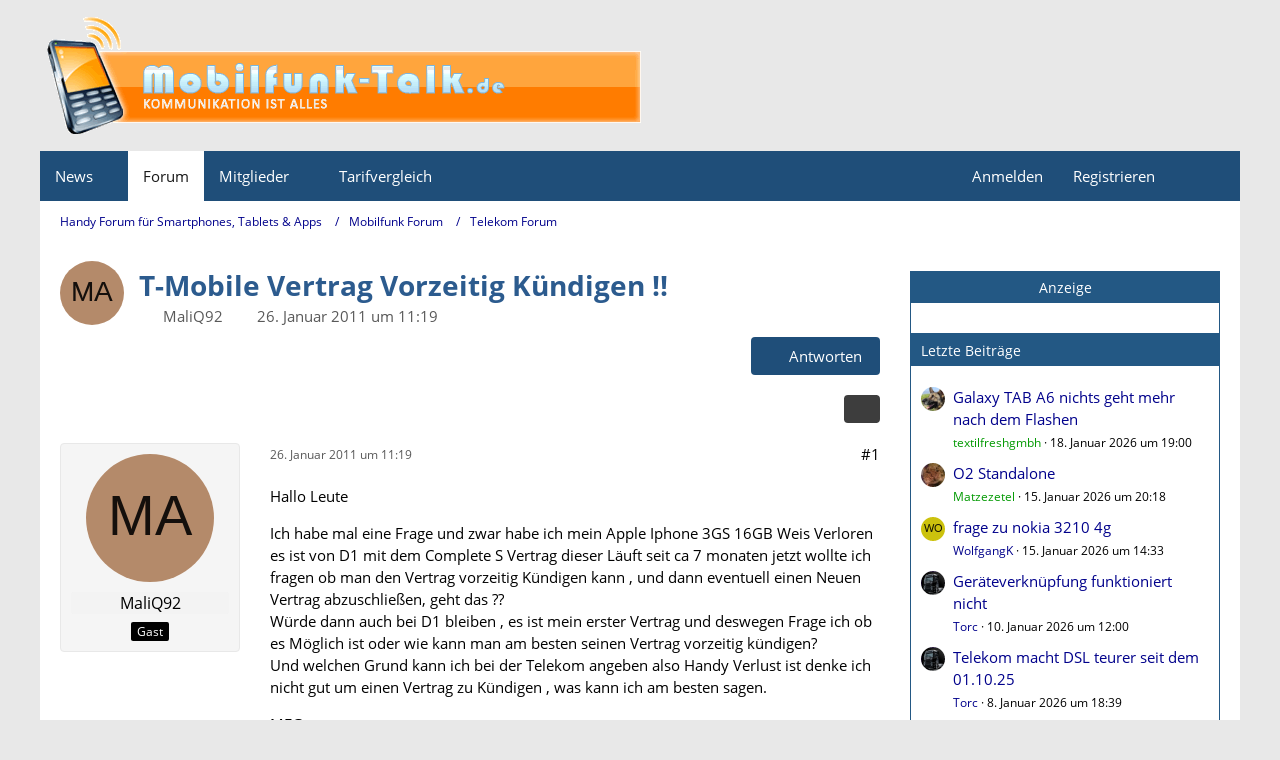

--- FILE ---
content_type: text/html; charset=UTF-8
request_url: https://www.mobilfunk-talk.de/thread/49263-t-mobile-vertrag-vorzeitig-k%C3%BCndigen/?postID=294699
body_size: 18796
content:









<!DOCTYPE html>
<html
	dir="ltr"
	lang="de"
	data-color-scheme="light"
>

<head>
	<meta charset="utf-8">
		
	<title>T-Mobile Vertrag Vorzeitig Kündigen !! - Telekom Forum - Handy Forum für Smartphones, Tablets &amp; Apps</title>
	
	<meta name="viewport" content="width=device-width, initial-scale=1">
<meta name="format-detection" content="telephone=no">
<meta name="description" content="Hallo Leute

Ich habe mal eine Frage und zwar habe ich mein Apple Iphone 3GS 16GB Weis Verloren es ist von D1 mit dem Complete S Vertrag dieser Läuft seit ca 7 monaten jetzt wollte ich fragen ob man den Vertrag vorzeitig Kündigen kann , und dann…">
<meta property="og:site_name" content="Handy Forum für Smartphones, Tablets &amp; Apps">
<meta property="og:title" content="T-Mobile Vertrag Vorzeitig Kündigen !! - Handy Forum für Smartphones, Tablets &amp; Apps">
<meta property="og:url" content="https://www.mobilfunk-talk.de/thread/49263-t-mobile-vertrag-vorzeitig-k%C3%BCndigen/">
<meta property="og:type" content="article">
<meta property="og:description" content="Hallo Leute

Ich habe mal eine Frage und zwar habe ich mein Apple Iphone 3GS 16GB Weis Verloren es ist von D1 mit dem Complete S Vertrag dieser Läuft seit ca 7 monaten jetzt wollte ich fragen ob man den Vertrag vorzeitig Kündigen kann , und dann…">

<!-- Stylesheets -->
<link rel="stylesheet" type="text/css" href="https://www.mobilfunk-talk.de/cms/style/style-2.css?m=1762814079"><link rel="preload" href="https://www.mobilfunk-talk.de/cms/font/families/Open%20Sans/OpenSans-Regular.woff2?v=1614334343" as="font" crossorigin>

<meta name="timezone" content="Europe/Berlin">


<script data-cfasync="false">
	var WCF_PATH = 'https://www.mobilfunk-talk.de/cms/';
	var WSC_API_URL = 'https://www.mobilfunk-talk.de/cms/';
	var WSC_RPC_API_URL = 'https://www.mobilfunk-talk.de/cms/api/rpc/';
	
	var LANGUAGE_ID = 1;
	var LANGUAGE_USE_INFORMAL_VARIANT = false;
	var TIME_NOW = 1768818131;
	var LAST_UPDATE_TIME = 1760378713;
	var ENABLE_DEBUG_MODE = false;
	var ENABLE_PRODUCTION_DEBUG_MODE = false;
	var ENABLE_DEVELOPER_TOOLS = false;
	var PAGE_TITLE = 'Handy Forum für Smartphones, Tablets &amp; Apps';
	
	var REACTION_TYPES = {"1":{"title":"Gef\u00e4llt mir","renderedIcon":"<img\n\tsrc=\"https:\/\/www.mobilfunk-talk.de\/cms\/images\/reaction\/like.svg\"\n\talt=\"Gef\u00e4llt mir\"\n\tclass=\"reactionType\"\n\tdata-reaction-type-id=\"1\"\n>","iconPath":"https:\/\/www.mobilfunk-talk.de\/cms\/images\/reaction\/like.svg","showOrder":1,"reactionTypeID":1,"isAssignable":1},"2":{"title":"Danke","renderedIcon":"<img\n\tsrc=\"https:\/\/www.mobilfunk-talk.de\/cms\/images\/reaction\/thanks.svg\"\n\talt=\"Danke\"\n\tclass=\"reactionType\"\n\tdata-reaction-type-id=\"2\"\n>","iconPath":"https:\/\/www.mobilfunk-talk.de\/cms\/images\/reaction\/thanks.svg","showOrder":2,"reactionTypeID":2,"isAssignable":1},"3":{"title":"Haha","renderedIcon":"<img\n\tsrc=\"https:\/\/www.mobilfunk-talk.de\/cms\/images\/reaction\/haha.svg\"\n\talt=\"Haha\"\n\tclass=\"reactionType\"\n\tdata-reaction-type-id=\"3\"\n>","iconPath":"https:\/\/www.mobilfunk-talk.de\/cms\/images\/reaction\/haha.svg","showOrder":3,"reactionTypeID":3,"isAssignable":1},"4":{"title":"Verwirrend","renderedIcon":"<img\n\tsrc=\"https:\/\/www.mobilfunk-talk.de\/cms\/images\/reaction\/confused.svg\"\n\talt=\"Verwirrend\"\n\tclass=\"reactionType\"\n\tdata-reaction-type-id=\"4\"\n>","iconPath":"https:\/\/www.mobilfunk-talk.de\/cms\/images\/reaction\/confused.svg","showOrder":4,"reactionTypeID":4,"isAssignable":1},"5":{"title":"Traurig","renderedIcon":"<img\n\tsrc=\"https:\/\/www.mobilfunk-talk.de\/cms\/images\/reaction\/sad.svg\"\n\talt=\"Traurig\"\n\tclass=\"reactionType\"\n\tdata-reaction-type-id=\"5\"\n>","iconPath":"https:\/\/www.mobilfunk-talk.de\/cms\/images\/reaction\/sad.svg","showOrder":5,"reactionTypeID":5,"isAssignable":1}};
	
	
	</script>

<script data-cfasync="false" src="https://www.mobilfunk-talk.de/cms/js/WoltLabSuite/WebComponent.min.js?v=1760378713"></script>
<script data-cfasync="false" src="https://www.mobilfunk-talk.de/cms/js/preload/de.preload.js?v=1760378713"></script>

<script data-cfasync="false" src="https://www.mobilfunk-talk.de/cms/js/WoltLabSuite.Core.min.js?v=1760378713"></script>
<script data-cfasync="false">
requirejs.config({
	baseUrl: 'https://www.mobilfunk-talk.de/cms/js',
	urlArgs: 't=1760378713'
	
});

window.addEventListener('pageshow', function(event) {
	if (event.persisted) {
		window.location.reload();
	}
});

</script>











<script data-cfasync="false" src="https://www.mobilfunk-talk.de/cms/js/WoltLabSuite.Forum.min.js?v=1760378713"></script>


<noscript>
	<style>
		.jsOnly {
			display: none !important;
		}
		
		.noJsOnly {
			display: block !important;
		}
	</style>
</noscript>



	
	
	<script type="application/ld+json">
{
"@context": "http://schema.org",
"@type": "WebSite",
"url": "https:\/\/www.mobilfunk-talk.de\/",
"potentialAction": {
"@type": "SearchAction",
"target": "https:\/\/www.mobilfunk-talk.de\/cms\/search\/?q={search_term_string}",
"query-input": "required name=search_term_string"
}
}
</script>
<link rel="apple-touch-icon" sizes="180x180" href="https://www.mobilfunk-talk.de/cms/images/style-2/apple-touch-icon.png">
<link rel="manifest" href="https://www.mobilfunk-talk.de/cms/images/style-2/manifest-1.json">
<link rel="icon" type="image/png" sizes="48x48" href="https://www.mobilfunk-talk.de/cms/images/style-2/favicon-48x48.png">
<meta name="msapplication-config" content="https://www.mobilfunk-talk.de/cms/images/style-2/browserconfig.xml">
<meta name="theme-color" content="#1f4e79">
<script>
	{
		document.querySelector('meta[name="theme-color"]').content = window.getComputedStyle(document.documentElement).getPropertyValue("--wcfPageThemeColor");
	}
</script>

<script>
function getRandomString(length) {
	var randomChars = 'ABCDEFGHIJKLMNOPQRSTUVWXYZabcdefghijklmnopqrstuvwxyz0123456789';
	var result = '';
	for ( var i = 0; i < length; i++ ) {
		result += randomChars.charAt(Math.floor(Math.random() * randomChars.length));
	}
	return result;
}
</script>
<script data-ad-client="ca-pub-3121797290530010" async src="https://pagead2.googlesyndication.com/pagead/js/adsbygoogle.js"></script>	
			<link rel="canonical" href="https://www.mobilfunk-talk.de/thread/49263-t-mobile-vertrag-vorzeitig-k%C3%BCndigen/">
		
					
		</head>

<body id="tpl_wbb_thread"
	itemscope itemtype="http://schema.org/WebPage" itemid="https://www.mobilfunk-talk.de/thread/49263-t-mobile-vertrag-vorzeitig-k%C3%BCndigen/"	data-template="thread" data-application="wbb" data-page-id="55" data-page-identifier="com.woltlab.wbb.Thread"	data-board-id="43" data-thread-id="49263"	class="">

<span id="top"></span>

<div id="pageContainer" class="pageContainer">
	
	
	<div id="pageHeaderContainer" class="pageHeaderContainer">
	<header id="pageHeader" class="pageHeader">
		<div id="pageHeaderPanel" class="pageHeaderPanel">
			<div class="layoutBoundary">
				<div class="box mainMenu" data-box-identifier="com.woltlab.wcf.MainMenu">
			
		
	<div class="boxContent">
		<nav aria-label="Hauptmenü">
	<ol class="boxMenu">
		
		
					<li class=" boxMenuHasChildren" data-identifier="com.woltlab.wcf.generic18">
				<a href="https://www.mobilfunk-talk.de/news/" class="boxMenuLink">
					<span class="boxMenuLinkTitle">News</span>
																<fa-icon size="16" name="caret-down" solid></fa-icon>
									</a>
				
				<ol class="boxMenuDepth1">				
									<li class="" data-identifier="com.woltlab.wcf.generic27">
				<a href="https://www.mobitalk.de" target="_blank" rel="nofollow noopener" class="boxMenuLink">
					<span class="boxMenuLinkTitle">Mobilfunk News</span>
														</a>
				
				</li>				
									</ol></li>									<li class="active" data-identifier="com.woltlab.wbb.BoardList">
				<a href="https://www.mobilfunk-talk.de/" class="boxMenuLink" aria-current="page">
					<span class="boxMenuLinkTitle">Forum</span>
														</a>
				
				</li>				
									<li class=" boxMenuHasChildren" data-identifier="com.woltlab.wcf.MembersList">
				<a href="https://www.mobilfunk-talk.de/cms/members-list/" class="boxMenuLink">
					<span class="boxMenuLinkTitle">Mitglieder</span>
																<fa-icon size="16" name="caret-down" solid></fa-icon>
									</a>
				
				<ol class="boxMenuDepth1">				
									<li class="" data-identifier="com.woltlab.wcf.RecentActivityList">
				<a href="https://www.mobilfunk-talk.de/cms/recent-activity-list/" class="boxMenuLink">
					<span class="boxMenuLinkTitle">Letzte Aktivitäten</span>
														</a>
				
				</li>				
									<li class="" data-identifier="com.woltlab.wcf.UsersOnlineList">
				<a href="https://www.mobilfunk-talk.de/cms/users-online-list/" class="boxMenuLink">
					<span class="boxMenuLinkTitle">Benutzer online</span>
														</a>
				
				</li>				
									<li class="" data-identifier="com.woltlab.wcf.Team">
				<a href="https://www.mobilfunk-talk.de/cms/team/" class="boxMenuLink">
					<span class="boxMenuLinkTitle">Team</span>
														</a>
				
				</li>				
									<li class="" data-identifier="com.woltlab.wcf.UserSearch">
				<a href="https://www.mobilfunk-talk.de/cms/user-search/" class="boxMenuLink">
					<span class="boxMenuLinkTitle">Mitgliedersuche</span>
														</a>
				
				</li>				
									</ol></li>									<li class=" boxMenuHasChildren" data-identifier="com.woltlab.wcf.generic19">
				<a href="#" class="boxMenuLink">
					<span class="boxMenuLinkTitle">Tarifvergleich</span>
																<fa-icon size="16" name="caret-down" solid></fa-icon>
									</a>
				
				<ol class="boxMenuDepth1">				
									<li class="" data-identifier="com.woltlab.wcf.generic21">
				<a href="https://www.mobilfunk-talk.de/news/prepaid-vergleich/" class="boxMenuLink">
					<span class="boxMenuLinkTitle">Prepaid Vergleich</span>
														</a>
				
				</li>				
									<li class="" data-identifier="com.woltlab.wcf.generic35">
				<a href="https://www.mobilfunk-talk.de/news/freikarten/" class="boxMenuLink">
					<span class="boxMenuLinkTitle">Prepaid Freikarten</span>
														</a>
				
				</li>				
									<li class="" data-identifier="com.woltlab.wcf.generic20">
				<a href="https://www.mobilfunk-talk.de/news/allnet-flatrates/" class="boxMenuLink">
					<span class="boxMenuLinkTitle">Allnet-Flat Tarife</span>
														</a>
				
				</li>				
									</ol></li>								
		
	</ol>
</nav>	</div>
</div><button type="button" class="pageHeaderMenuMobile" aria-expanded="false" aria-label="Menü">
	<span class="pageHeaderMenuMobileInactive">
		<fa-icon size="32" name="bars"></fa-icon>
	</span>
	<span class="pageHeaderMenuMobileActive">
		<fa-icon size="32" name="xmark"></fa-icon>
	</span>
</button>
				
				<nav id="topMenu" class="userPanel">
	<ul class="userPanelItems">
								<li id="userLogin">
				<a
					class="loginLink"
					href="https://www.mobilfunk-talk.de/cms/login/?url=https%3A%2F%2Fwww.mobilfunk-talk.de%2Fthread%2F49263-t-mobile-vertrag-vorzeitig-k%25C3%25BCndigen%2F%3FpostID%3D294699"
					rel="nofollow"
				>Anmelden</a>
			</li>
							<li id="userRegistration">
					<a
						class="registrationLink"
						href="https://www.mobilfunk-talk.de/cms/register/"
						rel="nofollow"
					>Registrieren</a>
				</li>
							
								
							
		<!-- page search -->
		<li>
			<a href="https://www.mobilfunk-talk.de/cms/search/" id="userPanelSearchButton" class="jsTooltip" title="Suche"><fa-icon size="32" name="magnifying-glass"></fa-icon> <span>Suche</span></a>
		</li>
	</ul>
</nav>
	<a
		href="https://www.mobilfunk-talk.de/cms/login/?url=https%3A%2F%2Fwww.mobilfunk-talk.de%2Fthread%2F49263-t-mobile-vertrag-vorzeitig-k%25C3%25BCndigen%2F%3FpostID%3D294699"
		class="userPanelLoginLink jsTooltip"
		title="Anmelden"
		rel="nofollow"
	>
		<fa-icon size="32" name="arrow-right-to-bracket"></fa-icon>
	</a>
			</div>
		</div>
		
		<div id="pageHeaderFacade" class="pageHeaderFacade">
			<div class="layoutBoundary">
				<div id="pageHeaderLogo" class="pageHeaderLogo">
	<div class="wcfAdLocation wcfAdLocationLogo"><div><script src="https://hal9000.redintelligence.net/zone/yjl2rmus6tcn"></script></div></div>	
	<a href="https://www.mobilfunk-talk.de/" aria-label="Handy Forum für Smartphones, Tablets &amp; Apps">
		<img src="https://www.mobilfunk-talk.de/cms/images/style-2/pageLogo-9582074c.png" alt="" class="pageHeaderLogoLarge" height="131" width="601" loading="eager">
		<img src="https://www.mobilfunk-talk.de/cms/images/style-2/pageLogoMobile-9a6d3925.png" alt="" class="pageHeaderLogoSmall" height="131" width="601" loading="eager">
		
		
	</a>
</div>
				
					

					
		
			
	
<button type="button" id="pageHeaderSearchMobile" class="pageHeaderSearchMobile" aria-expanded="false" aria-label="Suche">
	<fa-icon size="32" name="magnifying-glass"></fa-icon>
</button>

<div id="pageHeaderSearch" class="pageHeaderSearch">
	<form method="post" action="https://www.mobilfunk-talk.de/cms/search/">
		<div id="pageHeaderSearchInputContainer" class="pageHeaderSearchInputContainer">
			<div class="pageHeaderSearchType dropdown">
				<a href="#" class="button dropdownToggle" id="pageHeaderSearchTypeSelect">
					<span class="pageHeaderSearchTypeLabel">Dieses Thema</span>
					<fa-icon size="16" name="caret-down" solid></fa-icon>
				</a>
				<ul class="dropdownMenu">
					<li><a href="#" data-extended-link="https://www.mobilfunk-talk.de/cms/search/?extended=1" data-object-type="everywhere">Alles</a></li>
					<li class="dropdownDivider"></li>
					
											<li><a href="#" data-extended-link="https://www.mobilfunk-talk.de/cms/search/?extended=1&amp;type=com.woltlab.wbb.post" data-object-type="com.woltlab.wbb.post" data-parameters='{ "threadID": 49263 }'>Dieses Thema</a></li>		<li><a href="#" data-extended-link="https://www.mobilfunk-talk.de/cms/search/?extended=1&amp;type=com.woltlab.wbb.post" data-object-type="com.woltlab.wbb.post" data-parameters='{ "boardID": 43 }'>Dieses Forum</a></li>
						
						<li class="dropdownDivider"></li>
					
					
																		<li><a href="#" data-extended-link="https://www.mobilfunk-talk.de/cms/search/?type=com.woltlab.wcf.article&amp;extended=1" data-object-type="com.woltlab.wcf.article">Artikel</a></li>
																								<li><a href="#" data-extended-link="https://www.mobilfunk-talk.de/cms/search/?type=com.woltlab.wcf.page&amp;extended=1" data-object-type="com.woltlab.wcf.page">Seiten</a></li>
																																			<li><a href="#" data-extended-link="https://www.mobilfunk-talk.de/cms/search/?type=com.woltlab.wbb.post&amp;extended=1" data-object-type="com.woltlab.wbb.post">Forum</a></li>
																
					<li class="dropdownDivider"></li>
					<li><a class="pageHeaderSearchExtendedLink" href="https://www.mobilfunk-talk.de/cms/search/?extended=1">Erweiterte Suche</a></li>
				</ul>
			</div>
			
			<input type="search" name="q" id="pageHeaderSearchInput" class="pageHeaderSearchInput" placeholder="Suchbegriff eingeben" autocomplete="off" value="">
			
			<button type="submit" class="pageHeaderSearchInputButton button" title="Suche">
				<fa-icon size="16" name="magnifying-glass"></fa-icon>
			</button>
			
			<div id="pageHeaderSearchParameters"></div>
			
					</div>
	</form>
</div>

	
			</div>
		</div>
	</header>
	
	
</div>
	
	
	
	
	
	<div class="pageNavigation">
	<div class="layoutBoundary">
			<nav class="breadcrumbs" aria-label="Verlaufsnavigation">
		<ol class="breadcrumbs__list" itemprop="breadcrumb" itemscope itemtype="http://schema.org/BreadcrumbList">
			<li class="breadcrumbs__item" title="Handy Forum für Smartphones, Tablets &amp; Apps" itemprop="itemListElement" itemscope itemtype="http://schema.org/ListItem">
							<a class="breadcrumbs__link" href="https://www.mobilfunk-talk.de/" itemprop="item">
																<span class="breadcrumbs__title" itemprop="name">Handy Forum für Smartphones, Tablets &amp; Apps</span>
							</a>
															<meta itemprop="position" content="1">
																					</li>
														
											<li class="breadcrumbs__item" title="Mobilfunk Forum" itemprop="itemListElement" itemscope itemtype="http://schema.org/ListItem">
							<a class="breadcrumbs__link" href="https://www.mobilfunk-talk.de/board/8-mobilfunk-forum/" itemprop="item">
																<span class="breadcrumbs__title" itemprop="name">Mobilfunk Forum</span>
							</a>
															<meta itemprop="position" content="2">
																					</li>
														
											<li class="breadcrumbs__item" title="Telekom Forum" itemprop="itemListElement" itemscope itemtype="http://schema.org/ListItem">
							<a class="breadcrumbs__link" href="https://www.mobilfunk-talk.de/board/43-telekom-forum/" itemprop="item">
																	<span class="breadcrumbs__parent_indicator">
										<fa-icon size="16" name="arrow-left-long"></fa-icon>
									</span>
																<span class="breadcrumbs__title" itemprop="name">Telekom Forum</span>
							</a>
															<meta itemprop="position" content="3">
																					</li>
		</ol>
	</nav>
	</div>
</div>



	


	
	
	
	<section id="main" class="main" role="main" 	itemprop="mainEntity" itemscope itemtype="http://schema.org/DiscussionForumPosting"
	itemid="https://www.mobilfunk-talk.de/thread/49263-t-mobile-vertrag-vorzeitig-k%C3%BCndigen/#post294660"
>
		<div class="layoutBoundary">
			

						
			<div id="content" class="content content--sidebar-right">
								
																<header class="contentHeader messageGroupContentHeader wbbThread" data-thread-id="49263" data-is-closed="0" data-is-deleted="0" data-is-disabled="0" data-is-sticky="0" data-is-announcement="0" data-is-link="0">
		<div class="contentHeaderIcon">
			<img src="[data-uri]" width="64" height="64" alt="" class="userAvatarImage">
															
		</div>

		<div class="contentHeaderTitle">
			<h1 class="contentTitle" itemprop="name headline">T-Mobile Vertrag Vorzeitig Kündigen !!</h1>
			<ul class="inlineList contentHeaderMetaData">
				

				

									<li>
						<fa-icon size="16" name="user"></fa-icon>
						<span>MaliQ92</span>					</li>
				
				<li>
					<fa-icon size="16" name="clock"></fa-icon>
					<a href="https://www.mobilfunk-talk.de/thread/49263-t-mobile-vertrag-vorzeitig-k%C3%BCndigen/"><woltlab-core-date-time date="2011-01-26T10:19:46+00:00">26. Januar 2011 um 11:19</woltlab-core-date-time></a>
				</li>

				
				
				
			</ul>

			<meta itemprop="url" content="https://www.mobilfunk-talk.de/thread/49263-t-mobile-vertrag-vorzeitig-k%C3%BCndigen/">
			<meta itemprop="commentCount" content="8">
					</div>

					<nav class="contentHeaderNavigation">
				<ul>
					<li class="wbbPostAddButton"><a href="#" title="Neue Antwort erstellen" class="button buttonPrimary jsQuickReply"><fa-icon size="16" name="reply"></fa-icon> <span>Antworten</span></a></li>
				</ul>
			</nav>
		
	</header>
													
				
				
				
				
				

				




	<div class="contentInteraction">
		
					<div class="contentInteractionButtonContainer">
				
									 <div class="contentInteractionShareButton">
						<button type="button" class="button small wsShareButton jsTooltip" title="Teilen" data-link="https://www.mobilfunk-talk.de/thread/49263-t-mobile-vertrag-vorzeitig-k%C3%BCndigen/" data-link-title="T-Mobile Vertrag Vorzeitig Kündigen !!" data-bbcode="[thread]49263[/thread]">
		<fa-icon size="16" name="share-nodes"></fa-icon>
	</button>					</div>
				
							</div>
			</div>


	<div class="section">
		<ul
			class="wbbThreadPostList messageList jsClipboardContainer"
			data-is-last-page="true"
			data-last-post-time="1296048381"
			data-page-no="1"
			data-type="com.woltlab.wbb.post"
		>
							
	


			
		
		
		
	
	
			<li
			id="post294660"
			class="
				anchorFixedHeader
															"
		>
			<article class="wbbPost message messageSidebarOrientationLeft jsClipboardObject jsMessage"
				data-post-id="294660" data-can-edit="0" data-can-edit-inline="0"
				data-is-closed="0" data-is-deleted="0" data-is-disabled="0"
								data-object-id="294660" data-object-type="com.woltlab.wbb.likeablePost" data-user-id=""											>
				<meta itemprop="datePublished" content="2011-01-26T11:19:46+01:00">
													 
	
<aside role="presentation" class="messageSidebar guest" itemprop="author" itemscope itemtype="http://schema.org/Person">
	<div class="messageAuthor">
		
		
					<div class="userAvatar">
				<span><img src="[data-uri]" width="128" height="128" alt="" class="userAvatarImage"></span>
			</div>
			
			<div class="messageAuthorContainer">
									<span class="username" itemprop="name">MaliQ92</span>
								
				
			</div>
			
			<div class="userTitle">
				<span class="badge">Gast</span>
			</div>
			</div>
	
			
		
				
		
	</aside>
				
				<div class="messageContent">
					<header class="messageHeader">
						<div class="messageHeaderBox">
							<ul class="messageHeaderMetaData">
								<li><a href="https://www.mobilfunk-talk.de/thread/49263-t-mobile-vertrag-vorzeitig-k%C3%BCndigen/?postID=294660#post294660" rel="nofollow" class="permalink messagePublicationTime"><woltlab-core-date-time date="2011-01-26T10:19:46+00:00">26. Januar 2011 um 11:19</woltlab-core-date-time></a></li>
								
								
							</ul>
							
							<ul class="messageStatus">
																																																
								
							</ul>
						</div>
						
						<ul class="messageQuickOptions">
															
														
															<li>
									<a href="https://www.mobilfunk-talk.de/thread/49263-t-mobile-vertrag-vorzeitig-k%C3%BCndigen/?postID=294660#post294660" rel="nofollow" class="jsTooltip wsShareButton" title="Teilen" data-link-title="T-Mobile Vertrag Vorzeitig Kündigen !!">#1</a>
								</li>
														
														
							
						</ul>
						
						
					</header>
					
					<div class="messageBody">
												
												
						
						
						<div class="messageText" itemprop="text">
																													
							<p>Hallo Leute</p><p>Ich habe mal eine Frage und zwar habe ich mein Apple Iphone 3GS 16GB Weis Verloren es ist von D1 mit dem Complete S Vertrag dieser Läuft seit ca 7 monaten jetzt wollte ich fragen ob man den Vertrag vorzeitig Kündigen kann , und dann eventuell einen Neuen Vertrag abzuschließen, geht das ??<br>Würde dann auch bei D1 bleiben , es ist mein erster Vertrag und deswegen Frage ich ob es Möglich ist oder wie kann man am besten seinen Vertrag vorzeitig kündigen?<br>Und welchen Grund kann ich bei der Telekom angeben also Handy Verlust ist denke ich nicht gut um einen Vertrag zu Kündigen , was kann ich am besten sagen.</p><p>MFG</p>						</div>
						
						
					</div>
					
					<footer class="messageFooter">
												
												
						
						
						<div class="messageFooterNotes">
														
														
														
														
							
						</div>
						
						<div class="messageFooterGroup">
							
																	
	<woltlab-core-reaction-summary
		data="[]"
		object-type="com.woltlab.wbb.likeablePost"
		object-id="294660"
		selected-reaction="0"
	></woltlab-core-reaction-summary>
							
							<ul class="messageFooterButtonsExtra buttonList smallButtons jsMobileNavigationExtra">
																																								
							</ul>
							
							<ul class="messageFooterButtons buttonList smallButtons jsMobileNavigation">
																<li class="jsQuoteMessage" data-object-id="294660" data-is-quoted="0"><a href="#" title="Zitieren" class="button jsTooltip"><fa-icon size="16" name="quote-left"></fa-icon> <span class="invisible">Zitieren</span></a></li>																								
							</ul>
						</div>

						
					</footer>
				</div>
			</article>
		</li>
		
	
	
						
				
		
							
		
		
		
	
	
			<li
			id="post294678"
			class="
				anchorFixedHeader
															"
		>
			<article class="wbbPost message messageSidebarOrientationLeft jsClipboardObject jsMessage"
				data-post-id="294678" data-can-edit="0" data-can-edit-inline="0"
				data-is-closed="0" data-is-deleted="0" data-is-disabled="0"
								data-object-id="294678" data-object-type="com.woltlab.wbb.likeablePost" data-user-id=""													itemprop="comment"
					itemscope itemtype="http://schema.org/Comment"
					itemid="https://www.mobilfunk-talk.de/thread/49263-t-mobile-vertrag-vorzeitig-k%C3%BCndigen/?postID=294678#post294678"
							>
				<meta itemprop="datePublished" content="2011-01-26T11:46:00+01:00">
									<meta itemprop="dateModified" content="2011-01-26T11:46:43+01:00">
													<meta itemprop="url" content="https://www.mobilfunk-talk.de/thread/49263-t-mobile-vertrag-vorzeitig-k%C3%BCndigen/?postID=294678#post294678">
								
<aside role="presentation" class="messageSidebar guest" itemprop="author" itemscope itemtype="http://schema.org/Person">
	<div class="messageAuthor">
		
		
					<div class="userAvatar">
				<span><img src="[data-uri]" width="128" height="128" alt="" class="userAvatarImage"></span>
			</div>
			
			<div class="messageAuthorContainer">
									<span class="username" itemprop="name">picco1338</span>
								
				
			</div>
			
			<div class="userTitle">
				<span class="badge">Gast</span>
			</div>
			</div>
	
			
		
				
		
	</aside>
				
				<div class="messageContent">
					<header class="messageHeader">
						<div class="messageHeaderBox">
							<ul class="messageHeaderMetaData">
								<li><a href="https://www.mobilfunk-talk.de/thread/49263-t-mobile-vertrag-vorzeitig-k%C3%BCndigen/?postID=294678#post294678" rel="nofollow" class="permalink messagePublicationTime"><woltlab-core-date-time date="2011-01-26T10:46:00+00:00">26. Januar 2011 um 11:46</woltlab-core-date-time></a></li>
								
								
							</ul>
							
							<ul class="messageStatus">
																																																
								
							</ul>
						</div>
						
						<ul class="messageQuickOptions">
															
														
															<li>
									<a href="https://www.mobilfunk-talk.de/thread/49263-t-mobile-vertrag-vorzeitig-k%C3%BCndigen/?postID=294678#post294678" rel="nofollow" class="jsTooltip wsShareButton" title="Teilen" data-link-title="T-Mobile Vertrag Vorzeitig Kündigen !!">#2</a>
								</li>
														
														
							
						</ul>
						
						
					</header>
					
					<div class="messageBody">
												
												
						
						
						<div class="messageText" itemprop="text">
														
							<p><strong>AW: T-Mobile Vertrag Vorzeitig Kündigen !!</strong></p><p>Ich hatte das gleiche Problem wie du vor nem halben jahr ich habe 4 mal bei der hotline angerufen und jedes mal gesagt bekommen nein geht nicht wir können nicht kündigen und wir können ihnen auch kein neues gerät geben wenn es nicht versichert war und ich war jedesmal sauer und dann nach dem 4ten anruf habe ich nen anruf von nem mitarbeiter von T-Mobile bekommen 5 minuten mit dem gequatscht dann hat der meinen alten vertrag auf das niedrigste gestellt in dem fall 7,50 Euro im monat und mir einen neuen vertrag gegeben und ein neues handy also versuch dein glück und hoffe auf kulanz seitens T-Mobile</p>						</div>
						
						
					</div>
					
					<footer class="messageFooter">
												
												
						
						
						<div class="messageFooterNotes">
														
														
														
														
							
						</div>
						
						<div class="messageFooterGroup">
							
																	
	<woltlab-core-reaction-summary
		data="[]"
		object-type="com.woltlab.wbb.likeablePost"
		object-id="294678"
		selected-reaction="0"
	></woltlab-core-reaction-summary>
							
							<ul class="messageFooterButtonsExtra buttonList smallButtons jsMobileNavigationExtra">
																																								
							</ul>
							
							<ul class="messageFooterButtons buttonList smallButtons jsMobileNavigation">
																<li class="jsQuoteMessage" data-object-id="294678" data-is-quoted="0"><a href="#" title="Zitieren" class="button jsTooltip"><fa-icon size="16" name="quote-left"></fa-icon> <span class="invisible">Zitieren</span></a></li>																								
							</ul>
						</div>

						
					</footer>
				</div>
			</article>
		</li>
		
	
	
															<li>
						<div class="wcfAdLocation wbbAdLocationPostList wbbAdLocationAfterEvery2ndPost"><div><!-- 2. Post #2 Ad4mat Default -->
<div class="reachad"></div>

<script type="text/javascript" charset="utf-8" src="https://ad4m.at/kjev2mld.js"></script>
<script type="text/javascript" charset="utf-8">
    var scriptTag = document.getElementsByTagName('script');
    scriptTag = scriptTag[scriptTag.length - 1];
    var parentTag = scriptTag.parentNode;
    var element = parentTag.querySelector('.reachad')
    var id = getRandomString(16);
    element.id = id;
    ADVANCEDSTORE_MAGICTAG.config({
        target: "#" + id,
        site: 698,
        config: 44,
        subId: "Forum",
        width: 300,
        height: 250
    });
</script></div></div>
					</li>
				
						
						
						
							
		
							
		
		
		
	
	
			<li
			id="post294684"
			class="
				anchorFixedHeader
															"
		>
			<article class="wbbPost message messageSidebarOrientationLeft jsClipboardObject jsMessage"
				data-post-id="294684" data-can-edit="0" data-can-edit-inline="0"
				data-is-closed="0" data-is-deleted="0" data-is-disabled="0"
								data-object-id="294684" data-object-type="com.woltlab.wbb.likeablePost" data-user-id=""													itemprop="comment"
					itemscope itemtype="http://schema.org/Comment"
					itemid="https://www.mobilfunk-talk.de/thread/49263-t-mobile-vertrag-vorzeitig-k%C3%BCndigen/?postID=294684#post294684"
							>
				<meta itemprop="datePublished" content="2011-01-26T11:52:23+01:00">
													<meta itemprop="url" content="https://www.mobilfunk-talk.de/thread/49263-t-mobile-vertrag-vorzeitig-k%C3%BCndigen/?postID=294684#post294684">
								
<aside role="presentation" class="messageSidebar guest" itemprop="author" itemscope itemtype="http://schema.org/Person">
	<div class="messageAuthor">
		
		
					<div class="userAvatar">
				<span><img src="[data-uri]" width="128" height="128" alt="" class="userAvatarImage"></span>
			</div>
			
			<div class="messageAuthorContainer">
									<span class="username" itemprop="name">MaliQ92</span>
								
				
			</div>
			
			<div class="userTitle">
				<span class="badge">Gast</span>
			</div>
			</div>
	
			
		
				
		
	</aside>
				
				<div class="messageContent">
					<header class="messageHeader">
						<div class="messageHeaderBox">
							<ul class="messageHeaderMetaData">
								<li><a href="https://www.mobilfunk-talk.de/thread/49263-t-mobile-vertrag-vorzeitig-k%C3%BCndigen/?postID=294684#post294684" rel="nofollow" class="permalink messagePublicationTime"><woltlab-core-date-time date="2011-01-26T10:52:23+00:00">26. Januar 2011 um 11:52</woltlab-core-date-time></a></li>
								
								
							</ul>
							
							<ul class="messageStatus">
																																																
								
							</ul>
						</div>
						
						<ul class="messageQuickOptions">
															
														
															<li>
									<a href="https://www.mobilfunk-talk.de/thread/49263-t-mobile-vertrag-vorzeitig-k%C3%BCndigen/?postID=294684#post294684" rel="nofollow" class="jsTooltip wsShareButton" title="Teilen" data-link-title="T-Mobile Vertrag Vorzeitig Kündigen !!">#3</a>
								</li>
														
														
							
						</ul>
						
						
					</header>
					
					<div class="messageBody">
												
												
						
						
						<div class="messageText" itemprop="text">
														
							<p><strong>AW: T-Mobile Vertrag Vorzeitig Kündigen !!</strong></p><p>und wie ist das wenn man zb jetzt die karte sperren gelassen hat , keine neue haben will sondern nen neuen Vertrag , weil eine Mindestumsatz und Grundgebühr habe ich nicht wie sieht das dann aus , weil wenn nichts von dem alten vertrag telefoniert wird kann auch kein geld abgebucht werden oder ?</p>						</div>
						
						
					</div>
					
					<footer class="messageFooter">
												
												
						
						
						<div class="messageFooterNotes">
														
														
														
														
							
						</div>
						
						<div class="messageFooterGroup">
							
																	
	<woltlab-core-reaction-summary
		data="[]"
		object-type="com.woltlab.wbb.likeablePost"
		object-id="294684"
		selected-reaction="0"
	></woltlab-core-reaction-summary>
							
							<ul class="messageFooterButtonsExtra buttonList smallButtons jsMobileNavigationExtra">
																																								
							</ul>
							
							<ul class="messageFooterButtons buttonList smallButtons jsMobileNavigation">
																<li class="jsQuoteMessage" data-object-id="294684" data-is-quoted="0"><a href="#" title="Zitieren" class="button jsTooltip"><fa-icon size="16" name="quote-left"></fa-icon> <span class="invisible">Zitieren</span></a></li>																								
							</ul>
						</div>

						
					</footer>
				</div>
			</article>
		</li>
		
	
	
									
							
						
						
							
		
							
		
		
		
	
	
			<li
			id="post294685"
			class="
				anchorFixedHeader
															"
		>
			<article class="wbbPost message messageSidebarOrientationLeft jsClipboardObject jsMessage"
				data-post-id="294685" data-can-edit="0" data-can-edit-inline="0"
				data-is-closed="0" data-is-deleted="0" data-is-disabled="0"
								data-object-id="294685" data-object-type="com.woltlab.wbb.likeablePost" data-user-id=""													itemprop="comment"
					itemscope itemtype="http://schema.org/Comment"
					itemid="https://www.mobilfunk-talk.de/thread/49263-t-mobile-vertrag-vorzeitig-k%C3%BCndigen/?postID=294685#post294685"
							>
				<meta itemprop="datePublished" content="2011-01-26T12:00:07+01:00">
													<meta itemprop="url" content="https://www.mobilfunk-talk.de/thread/49263-t-mobile-vertrag-vorzeitig-k%C3%BCndigen/?postID=294685#post294685">
								
<aside role="presentation" class="messageSidebar guest" itemprop="author" itemscope itemtype="http://schema.org/Person">
	<div class="messageAuthor">
		
		
					<div class="userAvatar">
				<span><img src="[data-uri]" width="128" height="128" alt="" class="userAvatarImage"></span>
			</div>
			
			<div class="messageAuthorContainer">
									<span class="username" itemprop="name">picco1338</span>
								
				
			</div>
			
			<div class="userTitle">
				<span class="badge">Gast</span>
			</div>
			</div>
	
			
		
				
		
	</aside>
				
				<div class="messageContent">
					<header class="messageHeader">
						<div class="messageHeaderBox">
							<ul class="messageHeaderMetaData">
								<li><a href="https://www.mobilfunk-talk.de/thread/49263-t-mobile-vertrag-vorzeitig-k%C3%BCndigen/?postID=294685#post294685" rel="nofollow" class="permalink messagePublicationTime"><woltlab-core-date-time date="2011-01-26T11:00:07+00:00">26. Januar 2011 um 12:00</woltlab-core-date-time></a></li>
								
								
							</ul>
							
							<ul class="messageStatus">
																																																
								
							</ul>
						</div>
						
						<ul class="messageQuickOptions">
															
														
															<li>
									<a href="https://www.mobilfunk-talk.de/thread/49263-t-mobile-vertrag-vorzeitig-k%C3%BCndigen/?postID=294685#post294685" rel="nofollow" class="jsTooltip wsShareButton" title="Teilen" data-link-title="T-Mobile Vertrag Vorzeitig Kündigen !!">#4</a>
								</li>
														
														
							
						</ul>
						
						
					</header>
					
					<div class="messageBody">
												
												
						
						
						<div class="messageText" itemprop="text">
														
							<p><strong>AW: T-Mobile Vertrag Vorzeitig Kündigen !!</strong></p><p>du musst ja trotzdem die grundgebühr bezahlen egal ob karte gesperrt ist oder nicht</p>						</div>
						
						
					</div>
					
					<footer class="messageFooter">
												
												
						
						
						<div class="messageFooterNotes">
														
														
														
														
							
						</div>
						
						<div class="messageFooterGroup">
							
																	
	<woltlab-core-reaction-summary
		data="[]"
		object-type="com.woltlab.wbb.likeablePost"
		object-id="294685"
		selected-reaction="0"
	></woltlab-core-reaction-summary>
							
							<ul class="messageFooterButtonsExtra buttonList smallButtons jsMobileNavigationExtra">
																																								
							</ul>
							
							<ul class="messageFooterButtons buttonList smallButtons jsMobileNavigation">
																<li class="jsQuoteMessage" data-object-id="294685" data-is-quoted="0"><a href="#" title="Zitieren" class="button jsTooltip"><fa-icon size="16" name="quote-left"></fa-icon> <span class="invisible">Zitieren</span></a></li>																								
							</ul>
						</div>

						
					</footer>
				</div>
			</article>
		</li>
		
	
	
															<li>
						<div class="wcfAdLocation wbbAdLocationPostList wbbAdLocationAfterEvery2ndPost"><div><!-- 2. Post #2 Ad4mat Default -->
<div class="reachad"></div>

<script type="text/javascript" charset="utf-8" src="https://ad4m.at/kjev2mld.js"></script>
<script type="text/javascript" charset="utf-8">
    var scriptTag = document.getElementsByTagName('script');
    scriptTag = scriptTag[scriptTag.length - 1];
    var parentTag = scriptTag.parentNode;
    var element = parentTag.querySelector('.reachad')
    var id = getRandomString(16);
    element.id = id;
    ADVANCEDSTORE_MAGICTAG.config({
        target: "#" + id,
        site: 698,
        config: 44,
        subId: "Forum",
        width: 300,
        height: 250
    });
</script></div></div>
					</li>
				
						
						
						
							
		
							
		
		
		
	
	
			<li
			id="post294688"
			class="
				anchorFixedHeader
															"
		>
			<article class="wbbPost message messageSidebarOrientationLeft jsClipboardObject jsMessage"
				data-post-id="294688" data-can-edit="0" data-can-edit-inline="0"
				data-is-closed="0" data-is-deleted="0" data-is-disabled="0"
								data-object-id="294688" data-object-type="com.woltlab.wbb.likeablePost" data-user-id=""													itemprop="comment"
					itemscope itemtype="http://schema.org/Comment"
					itemid="https://www.mobilfunk-talk.de/thread/49263-t-mobile-vertrag-vorzeitig-k%C3%BCndigen/?postID=294688#post294688"
							>
				<meta itemprop="datePublished" content="2011-01-26T12:04:08+01:00">
													<meta itemprop="url" content="https://www.mobilfunk-talk.de/thread/49263-t-mobile-vertrag-vorzeitig-k%C3%BCndigen/?postID=294688#post294688">
								
<aside role="presentation" class="messageSidebar guest" itemprop="author" itemscope itemtype="http://schema.org/Person">
	<div class="messageAuthor">
		
		
					<div class="userAvatar">
				<span><img src="[data-uri]" width="128" height="128" alt="" class="userAvatarImage"></span>
			</div>
			
			<div class="messageAuthorContainer">
									<span class="username" itemprop="name">MaliQ92</span>
								
				
			</div>
			
			<div class="userTitle">
				<span class="badge">Gast</span>
			</div>
			</div>
	
			
		
				
		
	</aside>
				
				<div class="messageContent">
					<header class="messageHeader">
						<div class="messageHeaderBox">
							<ul class="messageHeaderMetaData">
								<li><a href="https://www.mobilfunk-talk.de/thread/49263-t-mobile-vertrag-vorzeitig-k%C3%BCndigen/?postID=294688#post294688" rel="nofollow" class="permalink messagePublicationTime"><woltlab-core-date-time date="2011-01-26T11:04:08+00:00">26. Januar 2011 um 12:04</woltlab-core-date-time></a></li>
								
								
							</ul>
							
							<ul class="messageStatus">
																																																
								
							</ul>
						</div>
						
						<ul class="messageQuickOptions">
															
														
															<li>
									<a href="https://www.mobilfunk-talk.de/thread/49263-t-mobile-vertrag-vorzeitig-k%C3%BCndigen/?postID=294688#post294688" rel="nofollow" class="jsTooltip wsShareButton" title="Teilen" data-link-title="T-Mobile Vertrag Vorzeitig Kündigen !!">#5</a>
								</li>
														
														
							
						</ul>
						
						
					</header>
					
					<div class="messageBody">
												
												
						
						
						<div class="messageText" itemprop="text">
														
							<p><strong>AW: T-Mobile Vertrag Vorzeitig Kündigen !!</strong></p><p>ich habe aber keine Grundgebühr das ist es ja</p>						</div>
						
						
					</div>
					
					<footer class="messageFooter">
												
												
						
						
						<div class="messageFooterNotes">
														
														
														
														
							
						</div>
						
						<div class="messageFooterGroup">
							
																	
	<woltlab-core-reaction-summary
		data="[]"
		object-type="com.woltlab.wbb.likeablePost"
		object-id="294688"
		selected-reaction="0"
	></woltlab-core-reaction-summary>
							
							<ul class="messageFooterButtonsExtra buttonList smallButtons jsMobileNavigationExtra">
																																								
							</ul>
							
							<ul class="messageFooterButtons buttonList smallButtons jsMobileNavigation">
																<li class="jsQuoteMessage" data-object-id="294688" data-is-quoted="0"><a href="#" title="Zitieren" class="button jsTooltip"><fa-icon size="16" name="quote-left"></fa-icon> <span class="invisible">Zitieren</span></a></li>																								
							</ul>
						</div>

						
					</footer>
				</div>
			</article>
		</li>
		
	
	
									
						
							
						
							
		
							
		
		
		
	
	
			<li
			id="post294693"
			class="
				anchorFixedHeader
															"
		>
			<article class="wbbPost message messageSidebarOrientationLeft jsClipboardObject jsMessage"
				data-post-id="294693" data-can-edit="0" data-can-edit-inline="0"
				data-is-closed="0" data-is-deleted="0" data-is-disabled="0"
								data-object-id="294693" data-object-type="com.woltlab.wbb.likeablePost" data-user-id=""													itemprop="comment"
					itemscope itemtype="http://schema.org/Comment"
					itemid="https://www.mobilfunk-talk.de/thread/49263-t-mobile-vertrag-vorzeitig-k%C3%BCndigen/?postID=294693#post294693"
							>
				<meta itemprop="datePublished" content="2011-01-26T12:09:03+01:00">
													<meta itemprop="url" content="https://www.mobilfunk-talk.de/thread/49263-t-mobile-vertrag-vorzeitig-k%C3%BCndigen/?postID=294693#post294693">
								
<aside role="presentation" class="messageSidebar guest" itemprop="author" itemscope itemtype="http://schema.org/Person">
	<div class="messageAuthor">
		
		
					<div class="userAvatar">
				<span><img src="[data-uri]" width="128" height="128" alt="" class="userAvatarImage"></span>
			</div>
			
			<div class="messageAuthorContainer">
									<span class="username" itemprop="name">picco1338</span>
								
				
			</div>
			
			<div class="userTitle">
				<span class="badge">Gast</span>
			</div>
			</div>
	
			
		
				
		
	</aside>
				
				<div class="messageContent">
					<header class="messageHeader">
						<div class="messageHeaderBox">
							<ul class="messageHeaderMetaData">
								<li><a href="https://www.mobilfunk-talk.de/thread/49263-t-mobile-vertrag-vorzeitig-k%C3%BCndigen/?postID=294693#post294693" rel="nofollow" class="permalink messagePublicationTime"><woltlab-core-date-time date="2011-01-26T11:09:03+00:00">26. Januar 2011 um 12:09</woltlab-core-date-time></a></li>
								
								
							</ul>
							
							<ul class="messageStatus">
																																																
								
							</ul>
						</div>
						
						<ul class="messageQuickOptions">
															
														
															<li>
									<a href="https://www.mobilfunk-talk.de/thread/49263-t-mobile-vertrag-vorzeitig-k%C3%BCndigen/?postID=294693#post294693" rel="nofollow" class="jsTooltip wsShareButton" title="Teilen" data-link-title="T-Mobile Vertrag Vorzeitig Kündigen !!">#6</a>
								</li>
														
														
							
						</ul>
						
						
					</header>
					
					<div class="messageBody">
												
												
						
						
						<div class="messageText" itemprop="text">
														
							<p><strong>AW: T-Mobile Vertrag Vorzeitig Kündigen !!</strong></p><p>Du bezahlst für den Complete S tarif doch 34,95 oder 44,95 ich hatte den auch</p>						</div>
						
						
					</div>
					
					<footer class="messageFooter">
												
												
						
						
						<div class="messageFooterNotes">
														
														
														
														
							
						</div>
						
						<div class="messageFooterGroup">
							
																	
	<woltlab-core-reaction-summary
		data="[]"
		object-type="com.woltlab.wbb.likeablePost"
		object-id="294693"
		selected-reaction="0"
	></woltlab-core-reaction-summary>
							
							<ul class="messageFooterButtonsExtra buttonList smallButtons jsMobileNavigationExtra">
																																								
							</ul>
							
							<ul class="messageFooterButtons buttonList smallButtons jsMobileNavigation">
																<li class="jsQuoteMessage" data-object-id="294693" data-is-quoted="0"><a href="#" title="Zitieren" class="button jsTooltip"><fa-icon size="16" name="quote-left"></fa-icon> <span class="invisible">Zitieren</span></a></li>																								
							</ul>
						</div>

						
					</footer>
				</div>
			</article>
		</li>
		
	
	
															<li>
						<div class="wcfAdLocation wbbAdLocationPostList wbbAdLocationAfterEvery2ndPost"><div><!-- 2. Post #2 Ad4mat Default -->
<div class="reachad"></div>

<script type="text/javascript" charset="utf-8" src="https://ad4m.at/kjev2mld.js"></script>
<script type="text/javascript" charset="utf-8">
    var scriptTag = document.getElementsByTagName('script');
    scriptTag = scriptTag[scriptTag.length - 1];
    var parentTag = scriptTag.parentNode;
    var element = parentTag.querySelector('.reachad')
    var id = getRandomString(16);
    element.id = id;
    ADVANCEDSTORE_MAGICTAG.config({
        target: "#" + id,
        site: 698,
        config: 44,
        subId: "Forum",
        width: 300,
        height: 250
    });
</script></div></div>
					</li>
				
						
							
						
						
							
		
							
		
		
		
	
	
			<li
			id="post294699"
			class="
				anchorFixedHeader
															"
		>
			<article class="wbbPost message messageSidebarOrientationLeft jsClipboardObject jsMessage"
				data-post-id="294699" data-can-edit="0" data-can-edit-inline="0"
				data-is-closed="0" data-is-deleted="0" data-is-disabled="0"
								data-object-id="294699" data-object-type="com.woltlab.wbb.likeablePost" data-user-id=""													itemprop="comment"
					itemscope itemtype="http://schema.org/Comment"
					itemid="https://www.mobilfunk-talk.de/thread/49263-t-mobile-vertrag-vorzeitig-k%C3%BCndigen/?postID=294699#post294699"
							>
				<meta itemprop="datePublished" content="2011-01-26T12:28:28+01:00">
													<meta itemprop="url" content="https://www.mobilfunk-talk.de/thread/49263-t-mobile-vertrag-vorzeitig-k%C3%BCndigen/?postID=294699#post294699">
								
<aside role="presentation" class="messageSidebar guest" itemprop="author" itemscope itemtype="http://schema.org/Person">
	<div class="messageAuthor">
		
		
					<div class="userAvatar">
				<span><img src="[data-uri]" width="128" height="128" alt="" class="userAvatarImage"></span>
			</div>
			
			<div class="messageAuthorContainer">
									<span class="username" itemprop="name">MaliQ92</span>
								
				
			</div>
			
			<div class="userTitle">
				<span class="badge">Gast</span>
			</div>
			</div>
	
			
		
				
		
	</aside>
				
				<div class="messageContent">
					<header class="messageHeader">
						<div class="messageHeaderBox">
							<ul class="messageHeaderMetaData">
								<li><a href="https://www.mobilfunk-talk.de/thread/49263-t-mobile-vertrag-vorzeitig-k%C3%BCndigen/?postID=294699#post294699" rel="nofollow" class="permalink messagePublicationTime"><woltlab-core-date-time date="2011-01-26T11:28:28+00:00">26. Januar 2011 um 12:28</woltlab-core-date-time></a></li>
								
								
							</ul>
							
							<ul class="messageStatus">
																																																
								
							</ul>
						</div>
						
						<ul class="messageQuickOptions">
															
														
															<li>
									<a href="https://www.mobilfunk-talk.de/thread/49263-t-mobile-vertrag-vorzeitig-k%C3%BCndigen/?postID=294699#post294699" rel="nofollow" class="jsTooltip wsShareButton" title="Teilen" data-link-title="T-Mobile Vertrag Vorzeitig Kündigen !!">#7</a>
								</li>
														
														
							
						</ul>
						
						
					</header>
					
					<div class="messageBody">
												
												
						
						
						<div class="messageText" itemprop="text">
														
							<p><strong>AW: T-Mobile Vertrag Vorzeitig Kündigen !!</strong></p><p>und wenn man den durch die ersatzkarte freischalten lässt was dann</p>						</div>
						
						
					</div>
					
					<footer class="messageFooter">
												
												
						
						
						<div class="messageFooterNotes">
														
														
														
														
							
						</div>
						
						<div class="messageFooterGroup">
							
																	
	<woltlab-core-reaction-summary
		data="[]"
		object-type="com.woltlab.wbb.likeablePost"
		object-id="294699"
		selected-reaction="0"
	></woltlab-core-reaction-summary>
							
							<ul class="messageFooterButtonsExtra buttonList smallButtons jsMobileNavigationExtra">
																																								
							</ul>
							
							<ul class="messageFooterButtons buttonList smallButtons jsMobileNavigation">
																<li class="jsQuoteMessage" data-object-id="294699" data-is-quoted="0"><a href="#" title="Zitieren" class="button jsTooltip"><fa-icon size="16" name="quote-left"></fa-icon> <span class="invisible">Zitieren</span></a></li>																								
							</ul>
						</div>

						
					</footer>
				</div>
			</article>
		</li>
		
	
	
									
						
						
							
		
							
		
		
		
	
	
			<li
			id="post294706"
			class="
				anchorFixedHeader
															"
		>
			<article class="wbbPost message messageSidebarOrientationLeft jsClipboardObject jsMessage"
				data-post-id="294706" data-can-edit="0" data-can-edit-inline="0"
				data-is-closed="0" data-is-deleted="0" data-is-disabled="0"
								data-object-id="294706" data-object-type="com.woltlab.wbb.likeablePost" data-user-id=""													itemprop="comment"
					itemscope itemtype="http://schema.org/Comment"
					itemid="https://www.mobilfunk-talk.de/thread/49263-t-mobile-vertrag-vorzeitig-k%C3%BCndigen/?postID=294706#post294706"
							>
				<meta itemprop="datePublished" content="2011-01-26T12:43:08+01:00">
									<meta itemprop="dateModified" content="2011-01-26T12:43:31+01:00">
													<meta itemprop="url" content="https://www.mobilfunk-talk.de/thread/49263-t-mobile-vertrag-vorzeitig-k%C3%BCndigen/?postID=294706#post294706">
								
<aside role="presentation" class="messageSidebar guest" itemprop="author" itemscope itemtype="http://schema.org/Person">
	<div class="messageAuthor">
		
		
					<div class="userAvatar">
				<span><img src="[data-uri]" width="128" height="128" alt="" class="userAvatarImage"></span>
			</div>
			
			<div class="messageAuthorContainer">
									<span class="username" itemprop="name">picco1338</span>
								
				
			</div>
			
			<div class="userTitle">
				<span class="badge">Gast</span>
			</div>
			</div>
	
			
		
				
		
	</aside>
				
				<div class="messageContent">
					<header class="messageHeader">
						<div class="messageHeaderBox">
							<ul class="messageHeaderMetaData">
								<li><a href="https://www.mobilfunk-talk.de/thread/49263-t-mobile-vertrag-vorzeitig-k%C3%BCndigen/?postID=294706#post294706" rel="nofollow" class="permalink messagePublicationTime"><woltlab-core-date-time date="2011-01-26T11:43:08+00:00">26. Januar 2011 um 12:43</woltlab-core-date-time></a></li>
								
								
							</ul>
							
							<ul class="messageStatus">
																																																
								
							</ul>
						</div>
						
						<ul class="messageQuickOptions">
															
														
															<li>
									<a href="https://www.mobilfunk-talk.de/thread/49263-t-mobile-vertrag-vorzeitig-k%C3%BCndigen/?postID=294706#post294706" rel="nofollow" class="jsTooltip wsShareButton" title="Teilen" data-link-title="T-Mobile Vertrag Vorzeitig Kündigen !!">#8</a>
								</li>
														
														
							
						</ul>
						
						
					</header>
					
					<div class="messageBody">
												
												
						
						
						<div class="messageText" itemprop="text">
														
							<p><strong>AW: T-Mobile Vertrag Vorzeitig Kündigen !!</strong></p><p>Du kannst nur auf Kulanz hoffen vorzeitig aus dem Vertrag wirst du nicht kommen<br>Ich habe damals auch alles probiert solange bis die mir entgegengekommen sind</p>						</div>
						
						
					</div>
					
					<footer class="messageFooter">
												
												
						
						
						<div class="messageFooterNotes">
														
														
														
														
							
						</div>
						
						<div class="messageFooterGroup">
							
																	
	<woltlab-core-reaction-summary
		data="[]"
		object-type="com.woltlab.wbb.likeablePost"
		object-id="294706"
		selected-reaction="0"
	></woltlab-core-reaction-summary>
							
							<ul class="messageFooterButtonsExtra buttonList smallButtons jsMobileNavigationExtra">
																																								
							</ul>
							
							<ul class="messageFooterButtons buttonList smallButtons jsMobileNavigation">
																<li class="jsQuoteMessage" data-object-id="294706" data-is-quoted="0"><a href="#" title="Zitieren" class="button jsTooltip"><fa-icon size="16" name="quote-left"></fa-icon> <span class="invisible">Zitieren</span></a></li>																								
							</ul>
						</div>

						
					</footer>
				</div>
			</article>
		</li>
		
	
	
															<li>
						<div class="wcfAdLocation wbbAdLocationPostList wbbAdLocationAfterEvery2ndPost"><div><!-- 2. Post #2 Ad4mat Default -->
<div class="reachad"></div>

<script type="text/javascript" charset="utf-8" src="https://ad4m.at/kjev2mld.js"></script>
<script type="text/javascript" charset="utf-8">
    var scriptTag = document.getElementsByTagName('script');
    scriptTag = scriptTag[scriptTag.length - 1];
    var parentTag = scriptTag.parentNode;
    var element = parentTag.querySelector('.reachad')
    var id = getRandomString(16);
    element.id = id;
    ADVANCEDSTORE_MAGICTAG.config({
        target: "#" + id,
        site: 698,
        config: 44,
        subId: "Forum",
        width: 300,
        height: 250
    });
</script></div></div>
					</li>
				
						
						
						
							
		
							
		
		
		
	
	
			<li
			id="post294731"
			class="
				anchorFixedHeader
															"
		>
			<article class="wbbPost message messageSidebarOrientationLeft jsClipboardObject jsMessage userOnlineGroupMarking38"
				data-post-id="294731" data-can-edit="0" data-can-edit-inline="0"
				data-is-closed="0" data-is-deleted="0" data-is-disabled="0"
								data-object-id="294731" data-object-type="com.woltlab.wbb.likeablePost" data-user-id="83643"													itemprop="comment"
					itemscope itemtype="http://schema.org/Comment"
					itemid="https://www.mobilfunk-talk.de/thread/49263-t-mobile-vertrag-vorzeitig-k%C3%BCndigen/?postID=294731#post294731"
							>
				<meta itemprop="datePublished" content="2011-01-26T14:26:21+01:00">
													<meta itemprop="url" content="https://www.mobilfunk-talk.de/thread/49263-t-mobile-vertrag-vorzeitig-k%C3%BCndigen/?postID=294731#post294731">
								
<aside role="presentation" class="messageSidebar member" itemprop="author" itemscope itemtype="http://schema.org/Person">
	<div class="messageAuthor">
		
		
								
							<div class="userAvatar">
					<a href="https://www.mobilfunk-talk.de/cms/user/83643-kirschpudding/" aria-hidden="true" tabindex="-1"><img src="https://www.mobilfunk-talk.de/cms/images/avatars/a0/426-a06ac2a09db23f6a872357e0ba8d8504b0458a78.webp" width="128" height="128" alt="" class="userAvatarImage" loading="lazy"></a>					
									</div>
						
			<div class="messageAuthorContainer">
				<a href="https://www.mobilfunk-talk.de/cms/user/83643-kirschpudding/" class="username userLink" data-object-id="83643" itemprop="url">
					<span itemprop="name"><span style="color:#D27400;">Kirschpudding</span></span>
				</a>
														
					
							</div>
			
												<div class="userTitle">
						<span class="badge userTitleBadge">Erleuchteter</span>
					</div>
				
				
							
						</div>
	
			
		
									<div class="userCredits">
					<dl class="plain dataList">
						<dt><a href="https://www.mobilfunk-talk.de/cms/user/83643-kirschpudding/#likes" class="jsTooltip" title="Erhaltene Reaktionen von Kirschpudding">Reaktionen</a></dt>
								<dd>12</dd>
														
														
														
														
								<dt><a href="https://www.mobilfunk-talk.de/user-post-list/83643-kirschpudding/" title="Beiträge von Kirschpudding" class="jsTooltip">Beiträge</a></dt>
	<dd>14.125</dd>
							
																																																															<dt>Geschlecht</dt>
											<dd>Weiblich</dd>
																																																																			<dt>Wohnort</dt>
											<dd>Chemnitz</dd>
																																																																																																																																							<dt>Betriebssystem</dt>
											<dd>iOS</dd>
																																																																			<dt>Handyhersteller</dt>
											<dd>Apple</dd>
																																																																																				<dt>Netzbetreiber</dt>
											<dd>o2</dd>
																																																																			<dt>Prepaid/Vertrag</dt>
											<dd>Vertrag</dd>
					</dl>
				</div>
			
				
		
	</aside>
				
				<div class="messageContent">
					<header class="messageHeader">
						<div class="messageHeaderBox">
							<ul class="messageHeaderMetaData">
								<li><a href="https://www.mobilfunk-talk.de/thread/49263-t-mobile-vertrag-vorzeitig-k%C3%BCndigen/?postID=294731#post294731" rel="nofollow" class="permalink messagePublicationTime"><woltlab-core-date-time date="2011-01-26T13:26:21+00:00">26. Januar 2011 um 14:26</woltlab-core-date-time></a></li>
								
								
							</ul>
							
							<ul class="messageStatus">
																																																
								
							</ul>
						</div>
						
						<ul class="messageQuickOptions">
															
														
															<li>
									<a href="https://www.mobilfunk-talk.de/thread/49263-t-mobile-vertrag-vorzeitig-k%C3%BCndigen/?postID=294731#post294731" rel="nofollow" class="jsTooltip wsShareButton" title="Teilen" data-link-title="T-Mobile Vertrag Vorzeitig Kündigen !!">#9</a>
								</li>
														
														
							
						</ul>
						
						
					</header>
					
					<div class="messageBody">
												
												
						
						
						<div class="messageText" itemprop="text">
														
							<p><strong>AW: T-Mobile Vertrag Vorzeitig Kündigen !!</strong></p><p>Du wirst keine Chance haben, einfach mal so aus einem laufenden Vertrag raus zu kommen. <br>Die einzigen Chancen, die du hast, wären ein runterstufen auf den niedrigst möglichen Betrag, so dass die Belastung bis zum Ende so gering wie möglich ist. Oder du fragst nach, ob du den Vertrag vorher auslösen kannst. Sprich, der Vertrag wird beendet und du bezahlst mit einem mal noch alle offene Monate...</p><p>Wenn du einen Complete S Vertrag hast, dann hast du aber auch eine Grundgebühr.</p><blockquote class="quoteBox collapsibleBbcode jsCollapsibleBbcode quoteBoxSimple">
	<div class="quoteBoxIcon">
					<fa-icon size="24" name="quote-left"></fa-icon>			</div>
	
	<div class="quoteBoxTitle">
					Zitat
			</div>
	
	<div class="quoteBoxContent">
		<p>und wenn man den durch die ersatzkarte freischalten lässt was dann</p>
	</div>
	
	</blockquote><p>Das versteh ich nicht ganz. Wenn du einfach eine Zweitausfertigung deiner SIM beantragst, wird die "alte" deaktiviert und die neue freigeschalten. Der Tarif, Laufzeiten und dergleichen bleibt unverändert...<br>Schließt du einen neuen Vertrag ab, bezahlst du dann beide Verträge...</p>						</div>
						
						
					</div>
					
					<footer class="messageFooter">
												
													<div class="messageSignature">
								<div><p>lg Kirschpudding <img src="https://www.mobilfunk-talk.de/cms/images/smilies/emojione/1f60e.png" alt="8)" title="cool" class="smiley" srcset="https://www.mobilfunk-talk.de/cms/images/smilies/emojione/1f60e@2x.png 2x" height="23" width="23" loading="eager" translate="no"><br> <br>Unser Newsbereich: <a href="https://www.mobilfunk-talk.de/news%22">Mobilfunk, Handy, DSL &amp; Festnetz News</a></p></div>
							</div>
												
						
						
						<div class="messageFooterNotes">
														
														
														
														
							
						</div>
						
						<div class="messageFooterGroup">
							
																	
	<woltlab-core-reaction-summary
		data="[]"
		object-type="com.woltlab.wbb.likeablePost"
		object-id="294731"
		selected-reaction="0"
	></woltlab-core-reaction-summary>
							
							<ul class="messageFooterButtonsExtra buttonList smallButtons jsMobileNavigationExtra">
																																								
							</ul>
							
							<ul class="messageFooterButtons buttonList smallButtons jsMobileNavigation">
																<li class="jsQuoteMessage" data-object-id="294731" data-is-quoted="0"><a href="#" title="Zitieren" class="button jsTooltip"><fa-icon size="16" name="quote-left"></fa-icon> <span class="invisible">Zitieren</span></a></li>																								
							</ul>
						</div>

						
					</footer>
				</div>
			</article>
		</li>
		
	
	
									
							
						
						
							
		
				
	
										
			<li id="messageQuickReply" class="jsOnly" data-object-id="49263" data-last-post-time="1296048381" data-page-no="1" data-anchor="#top">
	<article class="message messageSidebarOrientationLeft">
		
<aside role="presentation" class="messageSidebar guest">
	<div class="messageAuthor">
		
		
					<div class="userAvatar">
				<span><img src="https://www.mobilfunk-talk.de/cms/images/avatars/avatar-default.svg" width="128" height="128" alt="" class="userAvatarImage"></span>
			</div>
			
			<div class="messageAuthorContainer">
								
				
			</div>
			
			<div class="userTitle">
				<span class="badge">Gast</span>
			</div>
			</div>
	
	</aside>
		
		<div class="messageContent messageQuickReplyContent">
			<div class="messageBody">
								
									<woltlab-core-notice type="warning">Die letzte Antwort auf dieses Thema liegt mehr als 365 Tage zurück. Das Thema ist womöglich bereits veraltet.</woltlab-core-notice>
								
								
				
				
				<textarea
					id="text"
					name="text"
					class="wysiwygTextarea"
					data-autosave="com.woltlab.wbb.postAdd-49263"
					data-support-mention="true"
				></textarea>
				
				

<div class="messageTabMenu" data-wysiwyg-container-id="text">
	<nav class="messageTabMenuNavigation jsOnly">
		<ul>
			<li data-name="smilies"><a><fa-icon size="16" name="face-smile"></fa-icon> <span>Smileys</span></a></li>							<li data-name="attachments"><a><fa-icon size="16" name="paperclip"></fa-icon> <span>Dateianhänge</span></a></li>
														</ul>
	</nav>
	
	
<div class="messageTabMenuContent messageTabMenu" data-preselect="true" data-collapsible="false" id="smilies-text">
			
								<ul class="inlineList smileyList">
			<li><a class="jsSmiley" role="button" tabindex="0"><img src="https://www.mobilfunk-talk.de/cms/images/smilies/emojione/263a.png" alt=":)" title="smile" class="smiley jsTooltip"  srcset="https://www.mobilfunk-talk.de/cms/images/smilies/emojione/263a@2x.png 2x"  height="23"  width="23" loading="eager" translate="no"></a></li>
			<li><a class="jsSmiley" role="button" tabindex="-1"><img src="https://www.mobilfunk-talk.de/cms/images/smilies/emojione/2639.png" alt=":(" title="sad" class="smiley jsTooltip"  srcset="https://www.mobilfunk-talk.de/cms/images/smilies/emojione/2639@2x.png 2x"  height="23"  width="23" loading="eager" translate="no"></a></li>
			<li><a class="jsSmiley" role="button" tabindex="-1"><img src="https://www.mobilfunk-talk.de/cms/images/smilies/emojione/1f609.png" alt=";)" title="wink" class="smiley jsTooltip"  srcset="https://www.mobilfunk-talk.de/cms/images/smilies/emojione/1f609@2x.png 2x"  height="23"  width="23" loading="eager" translate="no"></a></li>
			<li><a class="jsSmiley" role="button" tabindex="-1"><img src="https://www.mobilfunk-talk.de/cms/images/smilies/emojione/1f61b.png" alt=":P" title="tongue" class="smiley jsTooltip"  srcset="https://www.mobilfunk-talk.de/cms/images/smilies/emojione/1f61b@2x.png 2x"  height="23"  width="23" loading="eager" translate="no"></a></li>
			<li><a class="jsSmiley" role="button" tabindex="-1"><img src="https://www.mobilfunk-talk.de/cms/images/smilies/emojione/1f604.png" alt="^^" title="grin" class="smiley jsTooltip"  srcset="https://www.mobilfunk-talk.de/cms/images/smilies/emojione/1f604@2x.png 2x"  height="23"  width="23" loading="eager" translate="no"></a></li>
			<li><a class="jsSmiley" role="button" tabindex="-1"><img src="https://www.mobilfunk-talk.de/cms/images/smilies/emojione/1f606.png" alt=":D" title="biggrin" class="smiley jsTooltip"  srcset="https://www.mobilfunk-talk.de/cms/images/smilies/emojione/1f606@2x.png 2x"  height="23"  width="23" loading="eager" translate="no"></a></li>
			<li><a class="jsSmiley" role="button" tabindex="-1"><img src="https://www.mobilfunk-talk.de/cms/images/smilies/emojione/1f62d.png" alt=";(" title="crying" class="smiley jsTooltip"  srcset="https://www.mobilfunk-talk.de/cms/images/smilies/emojione/1f62d@2x.png 2x"  height="23"  width="23" loading="eager" translate="no"></a></li>
			<li><a class="jsSmiley" role="button" tabindex="-1"><img src="https://www.mobilfunk-talk.de/cms/images/smilies/emojione/1f620.png" alt="X(" title="angry" class="smiley jsTooltip"  srcset="https://www.mobilfunk-talk.de/cms/images/smilies/emojione/1f620@2x.png 2x"  height="23"  width="23" loading="eager" translate="no"></a></li>
			<li><a class="jsSmiley" role="button" tabindex="-1"><img src="https://www.mobilfunk-talk.de/cms/images/smilies/emojione/1f618.png" alt=":*" title="kiss" class="smiley jsTooltip"  srcset="https://www.mobilfunk-talk.de/cms/images/smilies/emojione/1f618@2x.png 2x"  height="23"  width="23" loading="eager" translate="no"></a></li>
			<li><a class="jsSmiley" role="button" tabindex="-1"><img src="https://www.mobilfunk-talk.de/cms/images/smilies/emojione/1f610.png" alt=":|" title="mellow" class="smiley jsTooltip"  srcset="https://www.mobilfunk-talk.de/cms/images/smilies/emojione/1f610@2x.png 2x"  height="23"  width="23" loading="eager" translate="no"></a></li>
			<li><a class="jsSmiley" role="button" tabindex="-1"><img src="https://www.mobilfunk-talk.de/cms/images/smilies/emojione/1f61c.png" alt="8o" title="w00t" class="smiley jsTooltip"  srcset="https://www.mobilfunk-talk.de/cms/images/smilies/emojione/1f61c@2x.png 2x"  height="23"  width="23" loading="eager" translate="no"></a></li>
			<li><a class="jsSmiley" role="button" tabindex="-1"><img src="https://www.mobilfunk-talk.de/cms/images/smilies/emojione/1f628.png" alt="=O" title="scared" class="smiley jsTooltip"  srcset="https://www.mobilfunk-talk.de/cms/images/smilies/emojione/1f628@2x.png 2x"  height="23"  width="23" loading="eager" translate="no"></a></li>
			<li><a class="jsSmiley" role="button" tabindex="-1"><img src="https://www.mobilfunk-talk.de/cms/images/smilies/emojione/1f922.png" alt="&lt;X" title="sick" class="smiley jsTooltip"  srcset="https://www.mobilfunk-talk.de/cms/images/smilies/emojione/1f922@2x.png 2x"  height="23"  width="23" loading="eager" translate="no"></a></li>
			<li><a class="jsSmiley" role="button" tabindex="-1"><img src="https://www.mobilfunk-talk.de/cms/images/smilies/emojione/1f62b.png" alt="||" title="tired" class="smiley jsTooltip"  srcset="https://www.mobilfunk-talk.de/cms/images/smilies/emojione/1f62b@2x.png 2x"  height="23"  width="23" loading="eager" translate="no"></a></li>
			<li><a class="jsSmiley" role="button" tabindex="-1"><img src="https://www.mobilfunk-talk.de/cms/images/smilies/emojione/1f914.png" alt=":/" title="unsure" class="smiley jsTooltip"  srcset="https://www.mobilfunk-talk.de/cms/images/smilies/emojione/1f914@2x.png 2x"  height="23"  width="23" loading="eager" translate="no"></a></li>
			<li><a class="jsSmiley" role="button" tabindex="-1"><img src="https://www.mobilfunk-talk.de/cms/images/smilies/emojione/1f643.png" alt=":S" title="wacko" class="smiley jsTooltip"  srcset="https://www.mobilfunk-talk.de/cms/images/smilies/emojione/1f643@2x.png 2x"  height="23"  width="23" loading="eager" translate="no"></a></li>
			<li><a class="jsSmiley" role="button" tabindex="-1"><img src="https://www.mobilfunk-talk.de/cms/images/smilies/emojione/1f612.png" alt="X/" title="pinch" class="smiley jsTooltip"  srcset="https://www.mobilfunk-talk.de/cms/images/smilies/emojione/1f612@2x.png 2x"  height="23"  width="23" loading="eager" translate="no"></a></li>
			<li><a class="jsSmiley" role="button" tabindex="-1"><img src="https://www.mobilfunk-talk.de/cms/images/smilies/emojione/1f60e.png" alt="8)" title="cool" class="smiley jsTooltip"  srcset="https://www.mobilfunk-talk.de/cms/images/smilies/emojione/1f60e@2x.png 2x"  height="23"  width="23" loading="eager" translate="no"></a></li>
			<li><a class="jsSmiley" role="button" tabindex="-1"><img src="https://www.mobilfunk-talk.de/cms/images/smilies/emojione/1f615.png" alt="?(" title="confused" class="smiley jsTooltip"  srcset="https://www.mobilfunk-talk.de/cms/images/smilies/emojione/1f615@2x.png 2x"  height="23"  width="23" loading="eager" translate="no"></a></li>
			<li><a class="jsSmiley" role="button" tabindex="-1"><img src="https://www.mobilfunk-talk.de/cms/images/smilies/emojione/1f62e.png" alt=":huh:" title="Huh" class="smiley jsTooltip"  srcset="https://www.mobilfunk-talk.de/cms/images/smilies/emojione/1f62e@2x.png 2x"  height="23"  width="23" loading="eager" translate="no"></a></li>
			<li><a class="jsSmiley" role="button" tabindex="-1"><img src="https://www.mobilfunk-talk.de/cms/images/smilies/emojione/1f644.png" alt=":rolleyes:" title="rolleyes" class="smiley jsTooltip"  srcset="https://www.mobilfunk-talk.de/cms/images/smilies/emojione/1f644@2x.png 2x"  height="23"  width="23" loading="eager" translate="no"></a></li>
			<li><a class="jsSmiley" role="button" tabindex="-1"><img src="https://www.mobilfunk-talk.de/cms/images/smilies/emojione/1f60d.png" alt=":love:" title="love" class="smiley jsTooltip"  srcset="https://www.mobilfunk-talk.de/cms/images/smilies/emojione/1f60d@2x.png 2x"  height="23"  width="23" loading="eager" translate="no"></a></li>
			<li><a class="jsSmiley" role="button" tabindex="-1"><img src="https://www.mobilfunk-talk.de/cms/images/smilies/emojione/1f632.png" alt="8|" title="blink" class="smiley jsTooltip"  srcset="https://www.mobilfunk-talk.de/cms/images/smilies/emojione/1f632@2x.png 2x"  height="23"  width="23" loading="eager" translate="no"></a></li>
			<li><a class="jsSmiley" role="button" tabindex="-1"><img src="https://www.mobilfunk-talk.de/cms/images/smilies/emojione/1f621.png" alt=":cursing:" title="cursing" class="smiley jsTooltip"  srcset="https://www.mobilfunk-talk.de/cms/images/smilies/emojione/1f621@2x.png 2x"  height="23"  width="23" loading="eager" translate="no"></a></li>
			<li><a class="jsSmiley" role="button" tabindex="-1"><img src="https://www.mobilfunk-talk.de/cms/images/smilies/emojione/1f44e.png" alt=":thumbdown:" title="thumbdown" class="smiley jsTooltip"  srcset="https://www.mobilfunk-talk.de/cms/images/smilies/emojione/1f44e@2x.png 2x"  height="23"  width="23" loading="eager" translate="no"></a></li>
			<li><a class="jsSmiley" role="button" tabindex="-1"><img src="https://www.mobilfunk-talk.de/cms/images/smilies/emojione/1f44d.png" alt=":thumbup:" title="thumbup" class="smiley jsTooltip"  srcset="https://www.mobilfunk-talk.de/cms/images/smilies/emojione/1f44d@2x.png 2x"  height="23"  width="23" loading="eager" translate="no"></a></li>
			<li><a class="jsSmiley" role="button" tabindex="-1"><img src="https://www.mobilfunk-talk.de/cms/images/smilies/emojione/1f634.png" alt=":sleeping:" title="sleeping" class="smiley jsTooltip"  srcset="https://www.mobilfunk-talk.de/cms/images/smilies/emojione/1f634@2x.png 2x"  height="23"  width="23" loading="eager" translate="no"></a></li>
			<li><a class="jsSmiley" role="button" tabindex="-1"><img src="https://www.mobilfunk-talk.de/cms/images/smilies/emojione/1f617.png" alt=":whistling:" title="whistling" class="smiley jsTooltip"  srcset="https://www.mobilfunk-talk.de/cms/images/smilies/emojione/1f617@2x.png 2x"  height="23"  width="23" loading="eager" translate="no"></a></li>
			<li><a class="jsSmiley" role="button" tabindex="-1"><img src="https://www.mobilfunk-talk.de/cms/images/smilies/emojione/1f608.png" alt=":evil:" title="evil" class="smiley jsTooltip"  srcset="https://www.mobilfunk-talk.de/cms/images/smilies/emojione/1f608@2x.png 2x"  height="23"  width="23" loading="eager" translate="no"></a></li>
			<li><a class="jsSmiley" role="button" tabindex="-1"><img src="https://www.mobilfunk-talk.de/cms/images/smilies/emojione/1f607.png" alt=":saint:" title="saint" class="smiley jsTooltip"  srcset="https://www.mobilfunk-talk.de/cms/images/smilies/emojione/1f607@2x.png 2x"  height="23"  width="23" loading="eager" translate="no"></a></li>
			<li><a class="jsSmiley" role="button" tabindex="-1"><img src="https://www.mobilfunk-talk.de/cms/images/smilies/emojione/2764.png" alt="&lt;3" title="heart" class="smiley jsTooltip"  srcset="https://www.mobilfunk-talk.de/cms/images/smilies/emojione/2764@2x.png 2x"  height="23"  width="23" loading="eager" translate="no"></a></li>
			<li><a class="jsSmiley" role="button" tabindex="-1"><img src="https://www.mobilfunk-talk.de/cms/images/smilies/emojione/2757.png" alt=":!:" title="attention" class="smiley jsTooltip"  srcset="https://www.mobilfunk-talk.de/cms/images/smilies/emojione/2757@2x.png 2x"  height="23"  width="23" loading="eager" translate="no"></a></li>
			<li><a class="jsSmiley" role="button" tabindex="-1"><img src="https://www.mobilfunk-talk.de/cms/images/smilies/emojione/2753.png" alt=":?:" title="question" class="smiley jsTooltip"  srcset="https://www.mobilfunk-talk.de/cms/images/smilies/emojione/2753@2x.png 2x"  height="23"  width="23" loading="eager" translate="no"></a></li>
	</ul>
					
	
	
	
</div>			<div class="messageTabMenuContent" id="attachments_text">
	<woltlab-core-file-upload
    data-object-type="com.woltlab.wcf.attachment"
    data-context="{&quot;objectType&quot;:&quot;com.woltlab.wbb.post&quot;,&quot;objectID&quot;:0,&quot;parentObjectID&quot;:43,&quot;tmpHash&quot;:&quot;98601dbd82333c54a52225829731d8e163a49e21&quot;}"
    data-file-extensions=".gif,.jpg,.jpeg,.png,.bmp,.zip,.txt,.pdf"
    data-resize-configuration="{&quot;maxWidth&quot;:1920,&quot;maxHeight&quot;:1200,&quot;fileType&quot;:&quot;keep&quot;,&quot;quality&quot;:80}"
    data-maximum-count="10"
    data-maximum-size="1000000"
></woltlab-core-file-upload>
	<div class="attachment__list__existingFiles">
			</div>

	<dl class="wide">
		<dt></dt>
		<dd>
			<div data-max-size="1000000"></div>
			<small>Maximale Anzahl an Dateianhängen: 10<br>
Maximale Dateigröße: 1 MB<br>
Erlaubte Dateiendungen: bmp, gif, jpeg, jpg, pdf, png, txt, zip</small>
		</dd>
	</dl>

	<input type="hidden" name="tmpHash" value="98601dbd82333c54a52225829731d8e163a49e21">

	
	
	
</div>
		
		
		
	</div>


			</div>
			
			<footer class="messageFooter">
				<div class="formSubmit">
					<button type="button" class="button buttonPrimary" data-type="save" accesskey="s">Antworten</button>
					
					
<button type="button" id="buttonMessagePreview" class="button jsOnly">Vorschau</button>


				</div>
			</footer>
		</div>
	</article>
	
	
	
	


<script data-eager="true">
{
	let stylesheet = document.getElementById("ckeditor5-stylesheet");
	if (stylesheet === null) {
		stylesheet = document.createElement("link");
		stylesheet.rel = "stylesheet";
		stylesheet.type = "text/css";
		stylesheet.href = "https://www.mobilfunk-talk.de/cms/style/ckeditor5.css?t=1760378713";
		stylesheet.id = "ckeditor5-stylesheet";

		document.querySelector('link[rel="stylesheet"]').before(stylesheet);
	}
}
</script>

</li>

		</ul>
	</div>





				
				
									<div class="boxesContentBottom">
						<div class="boxContainer">
							<section class="box boxInfo" data-box-identifier="com.woltlab.wcf.RegisterButton.content">
			
			<h2 class="boxTitle">
							Jetzt mitmachen!					</h2>
		
	<div class="boxContent">
		<p>Sie haben noch kein Benutzerkonto auf unserer Seite? <a href="https://www.mobilfunk-talk.de/cms/register/">Registrieren Sie sich kostenlos</a> und nehmen Sie an unserer Community teil!</p>

<div class="formSubmit">
	<a
		href="https://www.mobilfunk-talk.de/cms/register/"
		class="button buttonPrimary"
	>Benutzerkonto erstellen</a>
	<a
		href="https://www.mobilfunk-talk.de/cms/login/?url=https%3A%2F%2Fwww.mobilfunk-talk.de%2Fthread%2F49263-t-mobile-vertrag-vorzeitig-k%25C3%25BCndigen%2F%3FpostID%3D294699"
		class="button buttonPrimary"
		rel="nofollow"
	>Anmelden</a>
</div>
	</div>
</section>
						</div>
					</div>
				
				
																</div>
			
							<aside class="sidebar boxesSidebarRight" aria-label="Rechte Seitenleiste">
					<div class="boxContainer">
						<div class="box boxBorderless">
						<div class="boxContent">
							<div class="wcfAdLocation wcfAdLocationSidebarTop"><div><div class="box">
    <p class="boxTitle">Anzeige</p>
    <div class="boxContent">
        <!-- Sidebar #4 Ad4mat oben DEFAULT -->
        <div id="reachad2"></div>
        <script type="text/javascript" charset="utf-8" src="https://ad4m.at/kjev2mld.js"></script>
        <script type="text/javascript" charset="utf-8">
            ADVANCEDSTORE_MAGICTAG.config({
                target: "#reachad2",
                site: 698,
                subId: "Forum",
                config: 47,
                width: 160,
                height: 600
            });
        </script>
    </div>
</div></div></div>						</div>
					</div>
								
				
				
				
								
								
									<section class="box" data-box-identifier="com.woltlab.wbb.LatestPosts">
			
			<h2 class="boxTitle">
							Letzte Beiträge					</h2>
		
	<div class="boxContent">
		<ul class="sidebarItemList wbbSidebarThreadList">
										<li class="box24 sidebarItem">
			<a href="https://www.mobilfunk-talk.de/thread/96177-galaxy-tab-a6-nichts-geht-mehr-nach-dem-flashen/?action=lastPost" rel="nofollow" aria-hidden="true" tabindex="-1"><img src="https://www.mobilfunk-talk.de/cms/images/avatars/80/2065-80731e8b8f1c85112e159ef41c8e0ae50086a23e.webp" width="24" height="24" alt="" class="userAvatarImage" loading="lazy"></a>
			
			<div class="sidebarItemTitle">
				<h3><a href="https://www.mobilfunk-talk.de/thread/96177-galaxy-tab-a6-nichts-geht-mehr-nach-dem-flashen/?action=lastPost" rel="nofollow"  class="wbbTopicLink" data-object-id="96177" data-sort-order="DESC">Galaxy TAB A6 nichts geht mehr nach dem Flashen</a></h3>
													<small><a href="https://www.mobilfunk-talk.de/cms/user/35424-textilfreshgmbh/" data-object-id="35424" tabindex="-1" class="userLink"><span style="color: #009900">textilfreshgmbh</span></a> <span class="separatorLeft"><woltlab-core-date-time date="2026-01-18T18:00:52+00:00">18. Januar 2026 um 19:00</woltlab-core-date-time></span></small>
							</div>
		</li>
										<li class="box24 sidebarItem">
			<a href="https://www.mobilfunk-talk.de/thread/86420-o2-standalone/?action=lastPost" rel="nofollow" aria-hidden="true" tabindex="-1"><img src="https://www.mobilfunk-talk.de/cms/images/avatars/f8/380-f8888cd31f3246f7b7c6cf3f27d57a3f2aadded6.gif" width="24" height="24" alt="" class="userAvatarImage" loading="lazy"></a>
			
			<div class="sidebarItemTitle">
				<h3><a href="https://www.mobilfunk-talk.de/thread/86420-o2-standalone/?action=lastPost" rel="nofollow"  class="wbbTopicLink" data-object-id="86420" data-sort-order="DESC">O2 Standalone</a></h3>
													<small><a href="https://www.mobilfunk-talk.de/cms/user/132-matzezetel/" data-object-id="132" tabindex="-1" class="userLink"><span style="color: #009900">Matzezetel</span></a> <span class="separatorLeft"><woltlab-core-date-time date="2026-01-15T19:18:59+00:00">15. Januar 2026 um 20:18</woltlab-core-date-time></span></small>
							</div>
		</li>
										<li class="box24 sidebarItem">
			<a href="https://www.mobilfunk-talk.de/thread/96176-frage-zu-nokia-3210-4g/?action=lastPost" rel="nofollow" aria-hidden="true" tabindex="-1"><img src="[data-uri]" width="24" height="24" alt="" class="userAvatarImage"></a>
			
			<div class="sidebarItemTitle">
				<h3><a href="https://www.mobilfunk-talk.de/thread/96176-frage-zu-nokia-3210-4g/?action=lastPost" rel="nofollow"  class="wbbTopicLink" data-object-id="96176" data-sort-order="DESC">frage zu nokia 3210 4g</a></h3>
													<small><a href="https://www.mobilfunk-talk.de/cms/user/134425727-wolfgangk/" data-object-id="134425727" tabindex="-1" class="userLink">WolfgangK</a> <span class="separatorLeft"><woltlab-core-date-time date="2026-01-15T13:33:02+00:00">15. Januar 2026 um 14:33</woltlab-core-date-time></span></small>
							</div>
		</li>
										<li class="box24 sidebarItem">
			<a href="https://www.mobilfunk-talk.de/thread/86884-ger%C3%A4teverkn%C3%BCpfung-funktioniert-nicht/?action=lastPost" rel="nofollow" aria-hidden="true" tabindex="-1"><img src="https://www.mobilfunk-talk.de/cms/images/avatars/bf/2780-bf8bf6b300250cf9940abd70d50deae4e425a842.webp" width="24" height="24" alt="" class="userAvatarImage" loading="lazy"></a>
			
			<div class="sidebarItemTitle">
				<h3><a href="https://www.mobilfunk-talk.de/thread/86884-ger%C3%A4teverkn%C3%BCpfung-funktioniert-nicht/?action=lastPost" rel="nofollow"  class="wbbTopicLink" data-object-id="86884" data-sort-order="DESC">Geräteverknüpfung funktioniert nicht</a></h3>
													<small><a href="https://www.mobilfunk-talk.de/cms/user/134426799-torc/" data-object-id="134426799" tabindex="-1" class="userLink">Torc</a> <span class="separatorLeft"><woltlab-core-date-time date="2026-01-10T11:00:41+00:00">10. Januar 2026 um 12:00</woltlab-core-date-time></span></small>
							</div>
		</li>
										<li class="box24 sidebarItem">
			<a href="https://www.mobilfunk-talk.de/thread/96088-telekom-macht-dsl-teurer-seit-dem-01-10-25/?action=lastPost" rel="nofollow" aria-hidden="true" tabindex="-1"><img src="https://www.mobilfunk-talk.de/cms/images/avatars/bf/2780-bf8bf6b300250cf9940abd70d50deae4e425a842.webp" width="24" height="24" alt="" class="userAvatarImage" loading="lazy"></a>
			
			<div class="sidebarItemTitle">
				<h3><a href="https://www.mobilfunk-talk.de/thread/96088-telekom-macht-dsl-teurer-seit-dem-01-10-25/?action=lastPost" rel="nofollow"  class="wbbTopicLink" data-object-id="96088" data-sort-order="DESC">Telekom macht DSL teurer seit dem 01.10.25</a></h3>
													<small><a href="https://www.mobilfunk-talk.de/cms/user/134426799-torc/" data-object-id="134426799" tabindex="-1" class="userLink">Torc</a> <span class="separatorLeft"><woltlab-core-date-time date="2026-01-08T17:39:50+00:00">8. Januar 2026 um 18:39</woltlab-core-date-time></span></small>
							</div>
		</li>
	</ul>	</div>
</section>																		<section class="box" data-box-identifier="com.woltlab.wcf.genericBox25">
			
			<h2 class="boxTitle">
							Neue Themen					</h2>
		
	<div class="boxContent">
		<ul class="sidebarItemList wbbSidebarThreadList">
										<li class="box24 sidebarItem">
			<a href="https://www.mobilfunk-talk.de/thread/96177-galaxy-tab-a6-nichts-geht-mehr-nach-dem-flashen/" aria-hidden="true" tabindex="-1"><img src="[data-uri]" width="24" height="24" alt="" class="userAvatarImage"></a>
			
			<div class="sidebarItemTitle">
				<h3><a href="https://www.mobilfunk-talk.de/thread/96177-galaxy-tab-a6-nichts-geht-mehr-nach-dem-flashen/"  class="wbbTopicLink" data-object-id="96177" data-sort-order="DESC">Galaxy TAB A6 nichts geht mehr nach dem Flashen</a></h3>
													<small>
						<a href="https://www.mobilfunk-talk.de/cms/user/134421088-b%C3%B6ser-bulle/" data-object-id="134421088" tabindex="-1" class="userLink">Böser Bulle</a>						<span class="separatorLeft"><woltlab-core-date-time date="2026-01-13T18:43:56+00:00">13. Januar 2026 um 19:43</woltlab-core-date-time></span>
					</small>
							</div>
		</li>
										<li class="box24 sidebarItem">
			<a href="https://www.mobilfunk-talk.de/thread/96176-frage-zu-nokia-3210-4g/" aria-hidden="true" tabindex="-1"><img src="[data-uri]" width="24" height="24" alt="" class="userAvatarImage"></a>
			
			<div class="sidebarItemTitle">
				<h3><a href="https://www.mobilfunk-talk.de/thread/96176-frage-zu-nokia-3210-4g/"  class="wbbTopicLink" data-object-id="96176" data-sort-order="DESC">frage zu nokia 3210 4g</a></h3>
													<small>
						<a href="https://www.mobilfunk-talk.de/cms/user/134425727-wolfgangk/" data-object-id="134425727" tabindex="-1" class="userLink">WolfgangK</a>						<span class="separatorLeft"><woltlab-core-date-time date="2026-01-09T15:21:02+00:00">9. Januar 2026 um 16:21</woltlab-core-date-time></span>
					</small>
							</div>
		</li>
										<li class="box24 sidebarItem">
			<a href="https://www.mobilfunk-talk.de/thread/96175-mehr-datenvolumen-im-ausland-und-preissteigerung-bei-der-telekom-bei-den-pluskar/" aria-hidden="true" tabindex="-1"><img src="https://www.mobilfunk-talk.de/cms/images/avatars/bf/2780-bf8bf6b300250cf9940abd70d50deae4e425a842.webp" width="24" height="24" alt="" class="userAvatarImage" loading="lazy"></a>
			
			<div class="sidebarItemTitle">
				<h3><a href="https://www.mobilfunk-talk.de/thread/96175-mehr-datenvolumen-im-ausland-und-preissteigerung-bei-der-telekom-bei-den-pluskar/"  class="wbbTopicLink" data-object-id="96175" data-sort-order="DESC">Mehr Datenvolumen im Ausland und Preissteigerung bei der Telekom bei den Pluskarten ab 04.02.2026</a></h3>
													<small>
						<a href="https://www.mobilfunk-talk.de/cms/user/134426799-torc/" data-object-id="134426799" tabindex="-1" class="userLink">Torc</a>						<span class="separatorLeft"><woltlab-core-date-time date="2026-01-08T13:41:08+00:00">8. Januar 2026 um 14:41</woltlab-core-date-time></span>
					</small>
							</div>
		</li>
										<li class="box24 sidebarItem">
			<a href="https://www.mobilfunk-talk.de/thread/96174-ausserord-k%C3%BCndigung-wegen-schlechtem-download/" aria-hidden="true" tabindex="-1"><img src="[data-uri]" width="24" height="24" alt="" class="userAvatarImage"></a>
			
			<div class="sidebarItemTitle">
				<h3><a href="https://www.mobilfunk-talk.de/thread/96174-ausserord-k%C3%BCndigung-wegen-schlechtem-download/"  class="wbbTopicLink" data-object-id="96174" data-sort-order="DESC">Ausserord. Kündigung wegen schlechtem Download</a></h3>
													<small>
						<a href="https://www.mobilfunk-talk.de/cms/user/134414291-cybersteve/" data-object-id="134414291" tabindex="-1" class="userLink">cybersteve</a>						<span class="separatorLeft"><woltlab-core-date-time date="2026-01-05T15:38:59+00:00">5. Januar 2026 um 16:38</woltlab-core-date-time></span>
					</small>
							</div>
		</li>
										<li class="box24 sidebarItem">
			<a href="https://www.mobilfunk-talk.de/thread/96173-frohe-weihnachten-und-einen-guten-rutsch-ins-jahr-2026/" aria-hidden="true" tabindex="-1"><img src="https://www.mobilfunk-talk.de/cms/images/avatars/bf/2780-bf8bf6b300250cf9940abd70d50deae4e425a842.webp" width="24" height="24" alt="" class="userAvatarImage" loading="lazy"></a>
			
			<div class="sidebarItemTitle">
				<h3><a href="https://www.mobilfunk-talk.de/thread/96173-frohe-weihnachten-und-einen-guten-rutsch-ins-jahr-2026/"  class="wbbTopicLink" data-object-id="96173" data-sort-order="DESC">Frohe Weihnachten und einen guten Rutsch ins Jahr 2026</a></h3>
													<small>
						<a href="https://www.mobilfunk-talk.de/cms/user/134426799-torc/" data-object-id="134426799" tabindex="-1" class="userLink">Torc</a>						<span class="separatorLeft"><woltlab-core-date-time date="2025-12-23T10:13:29+00:00">23. Dezember 2025 um 11:13</woltlab-core-date-time></span>
					</small>
							</div>
		</li>
	</ul>	</div>
</section>									<section class="box" data-box-identifier="com.woltlab.wcf.genericBox27">
			
			<h2 class="boxTitle">
							Wer war online?					</h2>
		
	<div class="boxContent">
			<ul class="userAvatarList">
					<li><a href="https://www.mobilfunk-talk.de/cms/user/157327-albundy56/" title="albundy56 (09:08)" class="jsTooltip"><img src="https://www.mobilfunk-talk.de/cms/images/avatars/b7/445-b7f958b4d8d02350e447ebfeac368203efdea58f.webp" width="48" height="48" alt="" class="userAvatarImage" loading="lazy"></a></li>
					<li><a href="https://www.mobilfunk-talk.de/cms/user/35424-textilfreshgmbh/" title="textilfreshgmbh (09:01)" class="jsTooltip"><img src="https://www.mobilfunk-talk.de/cms/images/avatars/80/2065-80731e8b8f1c85112e159ef41c8e0ae50086a23e.webp" width="48" height="48" alt="" class="userAvatarImage" loading="lazy"></a></li>
					<li><a href="https://www.mobilfunk-talk.de/cms/user/21423-pithein/" title="pithein (02:20)" class="jsTooltip"><img src="https://www.mobilfunk-talk.de/cms/images/avatars/51/1952-51622b3e9805ecddbca5114b0471aab646fbd2ba.webp" width="48" height="48" alt="" class="userAvatarImage" loading="lazy"></a></li>
					<li><a href="https://www.mobilfunk-talk.de/cms/user/134415497-mawoas/" title="mawoas (01:28)" class="jsTooltip"><img src="[data-uri]" width="48" height="48" alt="" class="userAvatarImage"></a></li>
					<li><a href="https://www.mobilfunk-talk.de/cms/user/134421088-b%C3%B6ser-bulle/" title="Böser Bulle (16:40)" class="jsTooltip"><img src="[data-uri]" width="48" height="48" alt="" class="userAvatarImage"></a></li>
					<li><a href="https://www.mobilfunk-talk.de/cms/user/132-matzezetel/" title="Matzezetel (14:28)" class="jsTooltip"><img src="https://www.mobilfunk-talk.de/cms/images/avatars/f8/380-f8888cd31f3246f7b7c6cf3f27d57a3f2aadded6.gif" width="48" height="48" alt="" class="userAvatarImage" loading="lazy"></a></li>
					<li><a href="https://www.mobilfunk-talk.de/cms/user/134422789-max93/" title="Max93 (14:26)" class="jsTooltip"><img src="https://www.mobilfunk-talk.de/cms/images/avatars/97/2817-972e1d9219087c9b3f2af11a540105e8b6959d4f.webp" width="48" height="48" alt="" class="userAvatarImage" loading="lazy"></a></li>
			</ul>
	</div>
</section>									<section class="box" data-box-identifier="com.woltlab.wbb.HotThreads">
			
			<h2 class="boxTitle">
							Heiße Themen					</h2>
		
	<div class="boxContent">
		<ul class="sidebarItemList wbbSidebarThreadList">
										<li class="box24 sidebarItem">
			<a href="https://www.mobilfunk-talk.de/thread/87171-unterschied-telekomnetz-von-telekom-und-klarmobil/" aria-hidden="true" tabindex="-1"><img src="[data-uri]" width="24" height="24" alt="" class="userAvatarImage"></a>
			
			<div class="sidebarItemTitle">
				<h3><a href="https://www.mobilfunk-talk.de/thread/87171-unterschied-telekomnetz-von-telekom-und-klarmobil/"  class="wbbTopicLink" data-object-id="87171" data-sort-order="DESC">Unterschied Telekomnetz von Telekom und Klarmobil?</a></h3>
													<small>7 Antworten, Vor 9 Monaten</small>
							</div>
		</li>
										<li class="box24 sidebarItem">
			<a href="https://www.mobilfunk-talk.de/thread/87285-th%C3%BCringen-telekom-tochter-muss-radio-sendemast-teils-zur%C3%BCckbauen/" aria-hidden="true" tabindex="-1"><img src="[data-uri]" width="24" height="24" alt="" class="userAvatarImage"></a>
			
			<div class="sidebarItemTitle">
				<h3><a href="https://www.mobilfunk-talk.de/thread/87285-th%C3%BCringen-telekom-tochter-muss-radio-sendemast-teils-zur%C3%BCckbauen/"  class="wbbTopicLink" data-object-id="87285" data-sort-order="DESC">Thüringen: Telekom-Tochter muss Radio-Sendemast teils zurückbauen</a></h3>
													<small>5 Antworten, Vor 7 Monaten</small>
							</div>
		</li>
										<li class="box24 sidebarItem">
			<a href="https://www.mobilfunk-talk.de/thread/67425-neue-telekom-tarife-zum-mai-2013/" aria-hidden="true" tabindex="-1"><img src="https://www.mobilfunk-talk.de/cms/images/avatars/3d/376-3d7971dde4805a0e163ac561bd135927a8a24008.webp" width="24" height="24" alt="" class="userAvatarImage" loading="lazy"></a>
			
			<div class="sidebarItemTitle">
				<h3><a href="https://www.mobilfunk-talk.de/thread/67425-neue-telekom-tarife-zum-mai-2013/"  class="wbbTopicLink" data-object-id="67425" data-sort-order="DESC">Neue Telekom-Tarife zum Mai 2013</a></h3>
													<small>184 Antworten, Vor 12 Jahren</small>
							</div>
		</li>
										<li class="box24 sidebarItem">
			<a href="https://www.mobilfunk-talk.de/thread/85956-fraenk-sms-benachrichtigung-bei-mailboxnachricht-funktioniert-nicht/" aria-hidden="true" tabindex="-1"><img src="[data-uri]" width="24" height="24" alt="" class="userAvatarImage"></a>
			
			<div class="sidebarItemTitle">
				<h3><a href="https://www.mobilfunk-talk.de/thread/85956-fraenk-sms-benachrichtigung-bei-mailboxnachricht-funktioniert-nicht/"  class="wbbTopicLink" data-object-id="85956" data-sort-order="DESC">Fraenk: SMS-Benachrichtigung bei Mailboxnachricht funktioniert nicht</a></h3>
													<small>18 Antworten, Vor 2 Jahren</small>
							</div>
		</li>
										<li class="box24 sidebarItem">
			<a href="https://www.mobilfunk-talk.de/thread/86508-siemens-a70-t-mobile-simlock-entsperren/" aria-hidden="true" tabindex="-1"><img src="[data-uri]" width="24" height="24" alt="" class="userAvatarImage"></a>
			
			<div class="sidebarItemTitle">
				<h3><a href="https://www.mobilfunk-talk.de/thread/86508-siemens-a70-t-mobile-simlock-entsperren/"  class="wbbTopicLink" data-object-id="86508" data-sort-order="DESC">Siemens A70 - T-Mobile - Simlock entsperren</a></h3>
													<small>6 Antworten, Vor 2 Jahren</small>
							</div>
		</li>
	</ul>	</div>
</section>									<section class="box" data-box-identifier="com.woltlab.wcf.Statistics">
			
			<h2 class="boxTitle">
							Statistiken					</h2>
		
	<div class="boxContent">
		<dl class="plain dataList">
		<dt>Themen</dt>
	<dd>48.629</dd>
	<dt>Beiträge</dt>
	<dd>391.778</dd>
	
	<dt>Mitglieder</dt>
	<dd>22.031</dd>
	
			<dt>Meiste Benutzer online</dt>
		<dd title="10. September 2025 um 12:41" class="jsTooltip">222</dd>
		
			<dt>Neuestes Mitglied</dt>
		<dd><a href="https://www.mobilfunk-talk.de/cms/user/134426999-alisachopra25/" data-object-id="134426999" class="userLink">alisachopra25</a></dd>
	</dl>	</div>
</section>									<section class="box" data-box-identifier="com.woltlab.wcf.genericMenuBox28">
			
			<h2 class="boxTitle">
							Foren-Tipps					</h2>
		
	<div class="boxContent">
		<nav aria-label="Foren-Tipps">
	<ol class="boxMenu">
		
		
					<li class="active" data-identifier="com.woltlab.wcf.generic39">
				<a href="https://www.mobilfunk-talk.de/board/43-telekom-forum/" class="boxMenuLink" aria-current="page">
					<span class="boxMenuLinkTitle">Telekom Forum</span>
														</a>
				
				</li>				
									<li class="" data-identifier="com.woltlab.wcf.generic40">
				<a href="https://www.mobilfunk-talk.de/board/44-vodafone-forum/" class="boxMenuLink">
					<span class="boxMenuLinkTitle">Vodafone Forum</span>
														</a>
				
				</li>				
									<li class="" data-identifier="com.woltlab.wcf.generic41">
				<a href="https://www.mobilfunk-talk.de/board/46-o2-forum/" class="boxMenuLink">
					<span class="boxMenuLinkTitle">o2 Forum</span>
														</a>
				
				</li>				
									<li class="" data-identifier="com.woltlab.wcf.generic45">
				<a href="https://www.mobilfunk-talk.de/board/434-1-1-drillisch-forum/" class="boxMenuLink">
					<span class="boxMenuLinkTitle">1&amp;1 Drillisch Forum</span>
														</a>
				
				</li>				
									<li class="" data-identifier="com.woltlab.wcf.generic46">
				<a href="https://www.mobilfunk-talk.de/board/195-mobilcom-debitel-forum/" class="boxMenuLink">
					<span class="boxMenuLinkTitle">Mobilcom Debitel Forum</span>
														</a>
				
				</li>				
									<li class="" data-identifier="com.woltlab.wcf.generic44">
				<a href="https://www.mobilfunk-talk.de/board/21-prepaidkarten-discount-anbieter/" class="boxMenuLink">
					<span class="boxMenuLinkTitle">Prepaid Forum</span>
														</a>
				
				</li>				
									<li class="" data-identifier="com.woltlab.wcf.generic42">
				<a href="https://www.mobilfunk-talk.de/board/250-iphone-forum/" class="boxMenuLink">
					<span class="boxMenuLinkTitle">iPhone Forum</span>
														</a>
				
				</li>				
									<li class="" data-identifier="com.woltlab.wcf.generic43">
				<a href="https://www.mobilfunk-talk.de/board/58-samsung-forum/" class="boxMenuLink">
					<span class="boxMenuLinkTitle">Samsung Forum</span>
														</a>
				
				</li>				
									<li class="" data-identifier="com.woltlab.wcf.generic48">
				<a href="https://www.mobilfunk-talk.de/board/494-huawei-forum/" class="boxMenuLink">
					<span class="boxMenuLinkTitle">Huawei Forum</span>
														</a>
				
				</li>				
									<li class="" data-identifier="com.woltlab.wcf.generic47">
				<a href="https://www.mobilfunk-talk.de/board/527-whatsapp-forum/" class="boxMenuLink">
					<span class="boxMenuLinkTitle">WhatsApp Forum</span>
														</a>
				
				</li>				
																	
		
	</ol>
</nav>	</div>
</section>
					</div>
				</aside>
			
		</div>
	</section>
	
	
	
			<div class="boxesFooterBoxes">
			<div class="layoutBoundary">
				<div class="boxContainer">
					<section class="box" data-box-identifier="com.woltlab.wcf.genericBox26">
			
			<h2 class="boxTitle">
							Wer war online					</h2>
		
	<div class="boxContent">
			<ul class="userAvatarList">
					<li><a href="https://www.mobilfunk-talk.de/cms/user/157327-albundy56/" title="albundy56 (09:08)" class="jsTooltip"><img src="https://www.mobilfunk-talk.de/cms/images/avatars/b7/445-b7f958b4d8d02350e447ebfeac368203efdea58f.webp" width="48" height="48" alt="" class="userAvatarImage" loading="lazy"></a></li>
					<li><a href="https://www.mobilfunk-talk.de/cms/user/35424-textilfreshgmbh/" title="textilfreshgmbh (09:01)" class="jsTooltip"><img src="https://www.mobilfunk-talk.de/cms/images/avatars/80/2065-80731e8b8f1c85112e159ef41c8e0ae50086a23e.webp" width="48" height="48" alt="" class="userAvatarImage" loading="lazy"></a></li>
					<li><a href="https://www.mobilfunk-talk.de/cms/user/21423-pithein/" title="pithein (02:20)" class="jsTooltip"><img src="https://www.mobilfunk-talk.de/cms/images/avatars/51/1952-51622b3e9805ecddbca5114b0471aab646fbd2ba.webp" width="48" height="48" alt="" class="userAvatarImage" loading="lazy"></a></li>
					<li><a href="https://www.mobilfunk-talk.de/cms/user/134415497-mawoas/" title="mawoas (01:28)" class="jsTooltip"><img src="[data-uri]" width="48" height="48" alt="" class="userAvatarImage"></a></li>
					<li><a href="https://www.mobilfunk-talk.de/cms/user/134421088-b%C3%B6ser-bulle/" title="Böser Bulle (16:40)" class="jsTooltip"><img src="[data-uri]" width="48" height="48" alt="" class="userAvatarImage"></a></li>
					<li><a href="https://www.mobilfunk-talk.de/cms/user/132-matzezetel/" title="Matzezetel (14:28)" class="jsTooltip"><img src="https://www.mobilfunk-talk.de/cms/images/avatars/f8/380-f8888cd31f3246f7b7c6cf3f27d57a3f2aadded6.gif" width="48" height="48" alt="" class="userAvatarImage" loading="lazy"></a></li>
					<li><a href="https://www.mobilfunk-talk.de/cms/user/134422789-max93/" title="Max93 (14:26)" class="jsTooltip"><img src="https://www.mobilfunk-talk.de/cms/images/avatars/97/2817-972e1d9219087c9b3f2af11a540105e8b6959d4f.webp" width="48" height="48" alt="" class="userAvatarImage" loading="lazy"></a></li>
			</ul>
	</div>
</section>
				</div>
			</div>
		</div>
	
	
	<footer id="pageFooter" class="pageFooter">
		
					
			<div class="boxesFooter">
			<div class="layoutBoundary">
													<div class="boxContainer">
						<div class="box" data-box-identifier="com.woltlab.wcf.FooterMenu">
			
		
	<div class="boxContent">
		<nav aria-label="Footer-Menü">
	<ol class="boxMenu">
		
		
					<li class="" data-identifier="com.woltlab.wcf.PrivacyPolicy">
				<a href="https://www.mobitalk.de/datenschutz/" target="_blank" rel="nofollow noopener" class="boxMenuLink">
					<span class="boxMenuLinkTitle">Datenschutzerklärung</span>
														</a>
				
				</li>				
									<li class="" data-identifier="com.woltlab.wcf.LegalNotice">
				<a href="https://www.mobitalk.de/impressum/" target="_blank" rel="nofollow noopener" class="boxMenuLink">
					<span class="boxMenuLinkTitle">Impressum</span>
														</a>
				
				</li>				
																	
		
	</ol>
</nav>	</div>
</div>
					</div>
				
			</div>
		</div>
		
			<div id="pageFooterCopyright" class="pageFooterCopyright">
			<div class="layoutBoundary">
				<div class="copyright"><a href="https://www.woltlab.com/de/" rel="nofollow" target="_blank">Community-Software: <strong>WoltLab Suite&trade;</strong></a></div>
			</div>
		</div>
	
</footer>
</div>



<div class="pageFooterStickyNotice">
	
	
	<noscript>
		<div class="info" role="status">
			<div class="layoutBoundary">
				<span class="javascriptDisabledWarningText">In Ihrem Webbrowser ist JavaScript deaktiviert. Um alle Funktionen dieser Website nutzen zu können, muss JavaScript aktiviert sein.</span>
			</div>
		</div>	
	</noscript>
</div>

<script data-cfasync="false">
	require(['Language', 'WoltLabSuite/Core/BootstrapFrontend', 'User'], function(Language, BootstrapFrontend, User) {
		
		
		User.init(
			0,
			'',
			'',
			'https://www.mobilfunk-talk.de/cms/guest-token-dialog/'
		);
		
		BootstrapFrontend.setup({
			backgroundQueue: {
				url: 'https://www.mobilfunk-talk.de/cms/background-queue-perform/',
				force: false			},
						dynamicColorScheme: false,
			endpointUserPopover: 'https://www.mobilfunk-talk.de/cms/user-popover/',
			executeCronjobs: undefined,
											shareButtonProviders: [
					["Facebook", "Facebook", "<fa-brand size=\"24\"><svg xmlns=\"http:\/\/www.w3.org\/2000\/svg\" viewBox=\"0 0 512 512\"><!--! Font Awesome Free 6.7.2 by @fontawesome - https:\/\/fontawesome.com License - https:\/\/fontawesome.com\/license\/free (Icons: CC BY 4.0, Fonts: SIL OFL 1.1, Code: MIT License) Copyright 2024 Fonticons, Inc. --><path d=\"M512 256C512 114.6 397.4 0 256 0S0 114.6 0 256C0 376 82.7 476.8 194.2 504.5V334.2H141.4V256h52.8V222.3c0-87.1 39.4-127.5 125-127.5c16.2 0 44.2 3.2 55.7 6.4V172c-6-.6-16.5-1-29.6-1c-42 0-58.2 15.9-58.2 57.2V256h83.6l-14.4 78.2H287V510.1C413.8 494.8 512 386.9 512 256h0z\"\/><\/svg><\/fa-brand>"], 
					["Twitter", "X", "<fa-brand size=\"24\"><svg xmlns=\"http:\/\/www.w3.org\/2000\/svg\" viewBox=\"0 0 512 512\"><!--! Font Awesome Free 6.7.2 by @fontawesome - https:\/\/fontawesome.com License - https:\/\/fontawesome.com\/license\/free (Icons: CC BY 4.0, Fonts: SIL OFL 1.1, Code: MIT License) Copyright 2024 Fonticons, Inc. --><path d=\"M389.2 48h70.6L305.6 224.2 487 464H345L233.7 318.6 106.5 464H35.8L200.7 275.5 26.8 48H172.4L272.9 180.9 389.2 48zM364.4 421.8h39.1L151.1 88h-42L364.4 421.8z\"\/><\/svg><\/fa-brand>"], 
					["Reddit", "Reddit", "<fa-brand size=\"24\"><svg xmlns=\"http:\/\/www.w3.org\/2000\/svg\" viewBox=\"0 0 512 512\"><!--! Font Awesome Free 6.7.2 by @fontawesome - https:\/\/fontawesome.com License - https:\/\/fontawesome.com\/license\/free (Icons: CC BY 4.0, Fonts: SIL OFL 1.1, Code: MIT License) Copyright 2024 Fonticons, Inc. --><path d=\"M0 256C0 114.6 114.6 0 256 0S512 114.6 512 256s-114.6 256-256 256L37.1 512c-13.7 0-20.5-16.5-10.9-26.2L75 437C28.7 390.7 0 326.7 0 256zM349.6 153.6c23.6 0 42.7-19.1 42.7-42.7s-19.1-42.7-42.7-42.7c-20.6 0-37.8 14.6-41.8 34c-34.5 3.7-61.4 33-61.4 68.4l0 .2c-37.5 1.6-71.8 12.3-99 29.1c-10.1-7.8-22.8-12.5-36.5-12.5c-33 0-59.8 26.8-59.8 59.8c0 24 14.1 44.6 34.4 54.1c2 69.4 77.6 125.2 170.6 125.2s168.7-55.9 170.6-125.3c20.2-9.6 34.1-30.2 34.1-54c0-33-26.8-59.8-59.8-59.8c-13.7 0-26.3 4.6-36.4 12.4c-27.4-17-62.1-27.7-100-29.1l0-.2c0-25.4 18.9-46.5 43.4-49.9l0 0c4.4 18.8 21.3 32.8 41.5 32.8zM177.1 246.9c16.7 0 29.5 17.6 28.5 39.3s-13.5 29.6-30.3 29.6s-31.4-8.8-30.4-30.5s15.4-38.3 32.1-38.3zm190.1 38.3c1 21.7-13.7 30.5-30.4 30.5s-29.3-7.9-30.3-29.6c-1-21.7 11.8-39.3 28.5-39.3s31.2 16.6 32.1 38.3zm-48.1 56.7c-10.3 24.6-34.6 41.9-63 41.9s-52.7-17.3-63-41.9c-1.2-2.9 .8-6.2 3.9-6.5c18.4-1.9 38.3-2.9 59.1-2.9s40.7 1 59.1 2.9c3.1 .3 5.1 3.6 3.9 6.5z\"\/><\/svg><\/fa-brand>"], 
					 
					["LinkedIn", "LinkedIn", "<fa-brand size=\"24\"><svg xmlns=\"http:\/\/www.w3.org\/2000\/svg\" viewBox=\"0 0 448 512\"><!--! Font Awesome Free 6.7.2 by @fontawesome - https:\/\/fontawesome.com License - https:\/\/fontawesome.com\/license\/free (Icons: CC BY 4.0, Fonts: SIL OFL 1.1, Code: MIT License) Copyright 2024 Fonticons, Inc. --><path d=\"M100.28 448H7.4V148.9h92.88zM53.79 108.1C24.09 108.1 0 83.5 0 53.8a53.79 53.79 0 0 1 107.58 0c0 29.7-24.1 54.3-53.79 54.3zM447.9 448h-92.68V302.4c0-34.7-.7-79.2-48.29-79.2-48.29 0-55.69 37.7-55.69 76.7V448h-92.78V148.9h89.08v40.8h1.3c12.4-23.5 42.69-48.3 87.88-48.3 94 0 111.28 61.9 111.28 142.3V448z\"\/><\/svg><\/fa-brand>"], 
					["Pinterest", "Pinterest", "<fa-brand size=\"24\"><svg xmlns=\"http:\/\/www.w3.org\/2000\/svg\" viewBox=\"0 0 496 512\"><!--! Font Awesome Free 6.7.2 by @fontawesome - https:\/\/fontawesome.com License - https:\/\/fontawesome.com\/license\/free (Icons: CC BY 4.0, Fonts: SIL OFL 1.1, Code: MIT License) Copyright 2024 Fonticons, Inc. --><path d=\"M496 256c0 137-111 248-248 248-25.6 0-50.2-3.9-73.4-11.1 10.1-16.5 25.2-43.5 30.8-65 3-11.6 15.4-59 15.4-59 8.1 15.4 31.7 28.5 56.8 28.5 74.8 0 128.7-68.8 128.7-154.3 0-81.9-66.9-143.2-152.9-143.2-107 0-163.9 71.8-163.9 150.1 0 36.4 19.4 81.7 50.3 96.1 4.7 2.2 7.2 1.2 8.3-3.3.8-3.4 5-20.3 6.9-28.1.6-2.5.3-4.7-1.7-7.1-10.1-12.5-18.3-35.3-18.3-56.6 0-54.7 41.4-107.6 112-107.6 60.9 0 103.6 41.5 103.6 100.9 0 67.1-33.9 113.6-78 113.6-24.3 0-42.6-20.1-36.7-44.8 7-29.5 20.5-61.3 20.5-82.6 0-19-10.2-34.9-31.4-34.9-24.9 0-44.9 25.7-44.9 60.2 0 22 7.4 36.8 7.4 36.8s-24.5 103.8-29 123.2c-5 21.4-3 51.6-.9 71.2C65.4 450.9 0 361.1 0 256 0 119 111 8 248 8s248 111 248 248z\"\/><\/svg><\/fa-brand>"], 
					 
					
				],
						styleChanger: false		});
	});
</script>
<script data-cfasync="false">
	// prevent jQuery and other libraries from utilizing define()
	__require_define_amd = define.amd;
	define.amd = undefined;
</script>
<script data-cfasync="false" src="https://www.mobilfunk-talk.de/cms/js/WCF.Combined.min.js?v=1760378713"></script>
<script data-cfasync="false">
	define.amd = __require_define_amd;
	$.holdReady(true);
</script>
<script data-cfasync="false">
	WCF.User.init(
		0,
		''	);
</script>
<script data-cfasync="false" src="https://www.mobilfunk-talk.de/js/WBB.min.js?v=1760378713"></script>
<script data-cfasync="false">
	$(function() {
		WCF.User.Profile.ActivityPointList.init();
		
					require(['WoltLabSuite/Core/Ui/User/Trophy/List'], function (UserTrophyList) {
				new UserTrophyList();
			});
				
		require(['WoltLabSuite/Forum/Bootstrap'], (Bootstrap) => {
	Bootstrap.setup();
});
		
			});
</script>
<script data-cfasync="false">
		var $imageViewer = null;
		$(function() {
			WCF.Language.addObject({
				'wcf.imageViewer.button.enlarge': 'Vollbild-Modus',
				'wcf.imageViewer.button.full': 'Originalversion aufrufen',
				'wcf.imageViewer.seriesIndex': '{literal}{x} von {y}{\/literal}',
				'wcf.imageViewer.counter': '{literal}Bild {x} von {y}{\/literal}',
				'wcf.imageViewer.close': 'Schließen',
				'wcf.imageViewer.enlarge': 'Bild direkt anzeigen',
				'wcf.imageViewer.next': 'Nächstes Bild',
				'wcf.imageViewer.previous': 'Vorheriges Bild'
			});
			
			$imageViewer = new WCF.ImageViewer();
		});
	</script>
<script data-cfasync="false">
		require(['WoltLabSuite/Core/Ui/Search/Page'], function(UiSearchPage) {
			UiSearchPage.init('com.woltlab.wbb.post');
		});
	</script>
<script data-cfasync="false">
		//<![CDATA[

			$.fn.pixels = function(property) {
				return parseInt(this.css(property).slice(0,-2));
			};			

			var $window = $(window);
			var $topHeaderGap = $('#pageHeader').height();

			$(function() {
				var $scrollOffset = $window.scrollTop();

				if ($scrollOffset > $topHeaderGap) {
					$('body').addClass('fixed');
				}
				else {
					$('body').removeClass('fixed');
				}
				$(document).scroll(scrollPage).resize(scrollPage);
			});
			
			function scrollPage() {
				var $scrollOffset = $window.scrollTop();

				if ($scrollOffset > $topHeaderGap) {
					$('body').addClass('fixed');				
				}
				else {
					$('body').removeClass('fixed');
				}
			}
		//]]>
	</script>
<script data-cfasync="false">
		require(['WoltLabSuite/Core/Ui/Smiley/Insert'], function (UiSmileyInsert) {
			new UiSmileyInsert('text');
		});
	</script>
<script data-cfasync="false">
		WoltLabLanguage.registerPhrase('wcf.attachment.insert', 'In Text einfügen');
		WoltLabLanguage.registerPhrase('wcf.attachment.insertFull', 'Original einfügen');
		WoltLabLanguage.registerPhrase('wcf.attachment.moreOptions', 'Weitere Aktionen');

		require(["WoltLabSuite/Core/Component/Attachment/List"], ({ setup }) => {
			setup("text");
		});
	</script>
<script data-cfasync="false">
	$(function() {
		$('.messageTabMenu').messageTabMenu();
	});
</script>
<script data-cfasync="false">
	$(function() {
		WCF.Language.addObject({
			'wcf.global.preview': 'Vorschau' 
		});
		
		new WCF.Message.DefaultPreview({
			messageFieldID: 'text',
			previewButtonID: 'buttonMessagePreview',
			messageObjectType: 'com.woltlab.wbb.post',
			messageObjectID: '0'
		});
	});
</script>
<script data-cfasync="false">
		$(function() {
			new WBB.Post.Add.MessageOptions();
		});
		
			</script>
<script data-cfasync="false">
	require([
		"WoltLabSuite/Core/Component/Ckeditor",
		"WoltLabSuite/Core/prism-meta",
		"ckeditor5-translation/de",	], (
		{ setupCkeditor },
		PrismMeta
	) => {
		WoltLabLanguage.registerPhrase('wcf.ckeditor.code.fileName', 'Dateiname');
		WoltLabLanguage.registerPhrase('wcf.ckeditor.code.lineNumber', 'Zeilennummer');
		WoltLabLanguage.registerPhrase('wcf.ckeditor.marker.error', 'Roter Textmarker');
		WoltLabLanguage.registerPhrase('wcf.ckeditor.marker.info', 'Blauer Textmarker');
		WoltLabLanguage.registerPhrase('wcf.ckeditor.marker.success', 'Grüner Textmarker');
		WoltLabLanguage.registerPhrase('wcf.ckeditor.marker.warning', 'Gelber Textmarker');
		WoltLabLanguage.registerPhrase('wcf.ckeditor.quote', 'Zitat');
		WoltLabLanguage.registerPhrase('wcf.ckeditor.quote.author', 'Quelle');
		WoltLabLanguage.registerPhrase('wcf.ckeditor.quoteFrom', 'Zitat von %0');
		WoltLabLanguage.registerPhrase('wcf.editor.button.group.format', 'Text formatieren');
		WoltLabLanguage.registerPhrase('wcf.editor.button.group.list', 'Listen');
		WoltLabLanguage.registerPhrase('wcf.editor.button.spoiler', 'Spoiler');
		WoltLabLanguage.registerPhrase('wcf.editor.restoreDraft', 'Möchten Sie den zwischengespeicherten Entwurf wiederherstellen?');
		WoltLabLanguage.registerPhrase('wcf.editor.restoreDraft.preview', 'Vorschau');
		WoltLabLanguage.registerPhrase('wcf.editor.restoreDraft.restoreOrDiscard', 'Entwurf wiederherstellen oder verwerfen');

		
		const element = document.getElementById('text');
		if (element === null) {
			throw new Error("Unable to find the source element 'text' for the editor.")
		}

		let enableAttachments = element.dataset.disableAttachments !== "true";
		
		const features = {
			alignment: true,
			attachment: enableAttachments,
			autosave: element.dataset.autosave || "",
			code: true,
			codeBlock: true,
			fontColor: false,
			fontFamily: false,
			fontSize: false,
			heading: true,
			html: false,
			image: true,
			link: true,
			list: true,
			mark: true,
			media: false,
			mention: element.dataset.supportMention === "true",
			quoteBlock: true,
			strikethrough: true,
			submitOnEnter: false,
			subscript: true,
			superscript: true,
			spoiler: true,
			table: true,
			underline: true,
			undo: true,
		};

		const bbcodes = [
					];
		if (features.media) {
			bbcodes.push({
				icon: "file-circle-plus;false",
				name: "media",
				label: 'Media',
			});
		}
		const smileys = [
						{
				code: ':cool:',
				html: '<img src=\"https:\/\/www.mobilfunk-talk.de\/cms\/images\/smilies\/emojione\/1f60e.png\" alt=\"8)\" title=\"cool\" class=\"smiley\"  srcset=\"https:\/\/www.mobilfunk-talk.de\/cms\/images\/smilies\/emojione\/1f60e@2x.png 2x\"  height=\"23\"  width=\"23\" loading=\"eager\" translate=\"no\">',
			},
						{
				code: ':huh:',
				html: '<img src=\"https:\/\/www.mobilfunk-talk.de\/cms\/images\/smilies\/emojione\/1f62e.png\" alt=\":huh:\" title=\"Huh\" class=\"smiley\"  srcset=\"https:\/\/www.mobilfunk-talk.de\/cms\/images\/smilies\/emojione\/1f62e@2x.png 2x\"  height=\"23\"  width=\"23\" loading=\"eager\" translate=\"no\">',
			},
						{
				code: ':rolleyes:',
				html: '<img src=\"https:\/\/www.mobilfunk-talk.de\/cms\/images\/smilies\/emojione\/1f644.png\" alt=\":rolleyes:\" title=\"rolleyes\" class=\"smiley\"  srcset=\"https:\/\/www.mobilfunk-talk.de\/cms\/images\/smilies\/emojione\/1f644@2x.png 2x\"  height=\"23\"  width=\"23\" loading=\"eager\" translate=\"no\">',
			},
						{
				code: ':love:',
				html: '<img src=\"https:\/\/www.mobilfunk-talk.de\/cms\/images\/smilies\/emojione\/1f60d.png\" alt=\":love:\" title=\"love\" class=\"smiley\"  srcset=\"https:\/\/www.mobilfunk-talk.de\/cms\/images\/smilies\/emojione\/1f60d@2x.png 2x\"  height=\"23\"  width=\"23\" loading=\"eager\" translate=\"no\">',
			},
						{
				code: ':cursing:',
				html: '<img src=\"https:\/\/www.mobilfunk-talk.de\/cms\/images\/smilies\/emojione\/1f621.png\" alt=\":cursing:\" title=\"cursing\" class=\"smiley\"  srcset=\"https:\/\/www.mobilfunk-talk.de\/cms\/images\/smilies\/emojione\/1f621@2x.png 2x\"  height=\"23\"  width=\"23\" loading=\"eager\" translate=\"no\">',
			},
						{
				code: ':thumbdown:',
				html: '<img src=\"https:\/\/www.mobilfunk-talk.de\/cms\/images\/smilies\/emojione\/1f44e.png\" alt=\":thumbdown:\" title=\"thumbdown\" class=\"smiley\"  srcset=\"https:\/\/www.mobilfunk-talk.de\/cms\/images\/smilies\/emojione\/1f44e@2x.png 2x\"  height=\"23\"  width=\"23\" loading=\"eager\" translate=\"no\">',
			},
						{
				code: ':thumbsup:',
				html: '<img src=\"https:\/\/www.mobilfunk-talk.de\/cms\/images\/smilies\/emojione\/1f44d.png\" alt=\":thumbup:\" title=\"thumbup\" class=\"smiley\"  srcset=\"https:\/\/www.mobilfunk-talk.de\/cms\/images\/smilies\/emojione\/1f44d@2x.png 2x\"  height=\"23\"  width=\"23\" loading=\"eager\" translate=\"no\">',
			},
						{
				code: ':thumbup:',
				html: '<img src=\"https:\/\/www.mobilfunk-talk.de\/cms\/images\/smilies\/emojione\/1f44d.png\" alt=\":thumbup:\" title=\"thumbup\" class=\"smiley\"  srcset=\"https:\/\/www.mobilfunk-talk.de\/cms\/images\/smilies\/emojione\/1f44d@2x.png 2x\"  height=\"23\"  width=\"23\" loading=\"eager\" translate=\"no\">',
			},
						{
				code: ':sleeping:',
				html: '<img src=\"https:\/\/www.mobilfunk-talk.de\/cms\/images\/smilies\/emojione\/1f634.png\" alt=\":sleeping:\" title=\"sleeping\" class=\"smiley\"  srcset=\"https:\/\/www.mobilfunk-talk.de\/cms\/images\/smilies\/emojione\/1f634@2x.png 2x\"  height=\"23\"  width=\"23\" loading=\"eager\" translate=\"no\">',
			},
						{
				code: ':whistling:',
				html: '<img src=\"https:\/\/www.mobilfunk-talk.de\/cms\/images\/smilies\/emojione\/1f617.png\" alt=\":whistling:\" title=\"whistling\" class=\"smiley\"  srcset=\"https:\/\/www.mobilfunk-talk.de\/cms\/images\/smilies\/emojione\/1f617@2x.png 2x\"  height=\"23\"  width=\"23\" loading=\"eager\" translate=\"no\">',
			},
						{
				code: ':evil:',
				html: '<img src=\"https:\/\/www.mobilfunk-talk.de\/cms\/images\/smilies\/emojione\/1f608.png\" alt=\":evil:\" title=\"evil\" class=\"smiley\"  srcset=\"https:\/\/www.mobilfunk-talk.de\/cms\/images\/smilies\/emojione\/1f608@2x.png 2x\"  height=\"23\"  width=\"23\" loading=\"eager\" translate=\"no\">',
			},
						{
				code: ':saint:',
				html: '<img src=\"https:\/\/www.mobilfunk-talk.de\/cms\/images\/smilies\/emojione\/1f607.png\" alt=\":saint:\" title=\"saint\" class=\"smiley\"  srcset=\"https:\/\/www.mobilfunk-talk.de\/cms\/images\/smilies\/emojione\/1f607@2x.png 2x\"  height=\"23\"  width=\"23\" loading=\"eager\" translate=\"no\">',
			},
					];

		const codeBlockLanguages = [
			{ language: "", label: '(Automatische Erkennung)' },
			{ language: "plain", label: '(Kein)' },
							{ language: 'c', label: PrismMeta.default['c'].title },
							{ language: 'csharp', label: PrismMeta.default['csharp'].title },
							{ language: 'cpp', label: PrismMeta.default['cpp'].title },
							{ language: 'css', label: PrismMeta.default['css'].title },
							{ language: 'go', label: PrismMeta.default['go'].title },
							{ language: 'html', label: PrismMeta.default['html'].title },
							{ language: 'java', label: PrismMeta.default['java'].title },
							{ language: 'javascript', label: PrismMeta.default['javascript'].title },
							{ language: 'php', label: PrismMeta.default['php'].title },
							{ language: 'ruby', label: PrismMeta.default['ruby'].title },
							{ language: 'rust', label: PrismMeta.default['rust'].title },
					];

		void setupCkeditor(element, features, bbcodes, smileys, codeBlockLanguages, 'GPL');
	});
</script>
<script data-cfasync="false">
	$(function() {
		WCF.Language.addObject({
			'wbb.post.closed': 'Beitrag wurde für Bearbeitungen gesperrt',
			'wbb.post.copy.title': 'Beiträge kopieren',
			'wbb.post.edit': 'Beitrag bearbeiten',
			'wbb.post.edit.close': 'Bearbeitung verbieten',
			'wbb.post.edit.delete': 'Löschen',
			'wbb.post.edit.delete.confirmMessage': 'Wollen Sie diesen Beitrag wirklich endgültig löschen?',
			'wbb.post.edit.deleteCompletely': 'Endgültig löschen',
			'wbb.post.edit.enable': 'Freischalten',
			'wbb.post.edit.disable': 'Deaktivieren',
			'wbb.post.edit.merge': 'Beiträge zusammenfügen',
			'wbb.post.edit.merge.success': 'Beiträge erfolgreich zusammengefügt',
			'wbb.post.edit.open': 'Bearbeitung erlauben',
			'wbb.post.edit.restore': 'Wiederherstellen',
			'wbb.post.edit.trash.confirmMessage': 'Wollen Sie diesen Beitrag wirklich löschen?',
			'wbb.post.edit.trash.reason': 'Grund (optional)',
			'wbb.post.ipAddress.title': 'IP-Adresse',
			'wbb.post.moderation.redirect': 'Ihr Beitrag unterliegt der Moderation und wird erst nach einer Freischaltung sichtbar.',
			'wbb.post.moveToNewThread': 'In neues Thema verschieben',
			'wbb.post.official': 'Offizieller Beitrag',
			'wbb.thread.closed': 'Geschlossen',
			'wbb.thread.confirmDelete': 'Wenn Sie dieses Thema endgültig löschen, ist dieser Prozess nicht mehr umkehrbar. Wirklich fortfahren?',
			'wbb.thread.confirmTrash': 'Wollen Sie dieses Thema wirklich löschen?',
			'wbb.thread.confirmTrash.reason': 'Begründung (optional)',
			'wbb.thread.edit.advanced': 'Erweitert',
			'wbb.thread.edit.close': 'Schließen',
			'wbb.thread.edit.delete': 'Endgültig löschen',
			'wbb.thread.edit.done': 'Als erledigt markieren',
			'wbb.thread.edit.enable': 'Freischalten',
			'wbb.thread.edit.disable': 'Deaktivieren',
			'wbb.thread.edit.markPosts': 'Alle Beiträge markieren',
			'wbb.thread.edit.markThread': 'Thema markieren',
			'wbb.thread.edit.move': 'Verschieben',
			'wbb.thread.edit.moveDestination.error.equalsOrigin': 'Ziel- und Quellforum sind identisch.',
			'wbb.thread.edit.open': 'Öffnen',
			'wbb.thread.edit.removeLink': 'Link entfernen',
			'wbb.thread.edit.restore': 'Wiederherstellen',
			'wbb.thread.edit.scrape': 'Nicht mehr anpinnen',
			'wbb.thread.edit.sticky': 'Anpinnen',
			'wbb.thread.edit.trash': 'Löschen',
			'wbb.thread.edit.undone': 'Als unerledigt markieren',
			'wbb.thread.edit.unmarkThread': 'Thema demarkieren',
			'wbb.thread.moved': 'Verschoben',
			'wbb.thread.newPosts': '{if $newPostsCount == 1}Einen neuen Beitrag{else}{#$newPostsCount} neue Beiträge{\/if} laden',
			'wbb.thread.sticky': 'Angepinnt',
			'wcf.global.worker.completed': 'Aufgabe abgeschlossen',
			'wcf.user.objectWatch.manageSubscription': 'Abonnement verwalten',
			'wcf.message.bbcode.code.copy': 'Inhalt kopieren',
			'wcf.message.error.editorAlreadyInUse': 'Der Editor ist bereits aktiv, beenden Sie die Bearbeitung bevor Sie fortfahren.',
			'wcf.message.status.deleted': 'Gelöscht',
			'wcf.message.status.disabled': 'Deaktiviert',
			'wbb.thread.edit.moveThreads': 'Themen verschieben',
			'wbb.thread.edit': 'Thema bearbeiten',
			'wcf.label.none': 'Keine Auswahl',
			'wbb.thread.done': 'Erledigt',
			'wbb.thread.undone': 'Unerledigt',
			'wbb.thread.modification.log.thread.hide.confirmMessage': 'Möchten Sie wirklich den Log-Eintrag im Thema ausblenden?'
		});

									var $quoteManager = null;
		WCF.Language.addObject({
	'wcf.message.quote.insertAllQuotes': 'Alle Zitate einfügen',
	'wcf.message.quote.insertSelectedQuotes': 'Markierte Zitate einfügen',
	'wcf.message.quote.manageQuotes': 'Zitate verwalten',
	'wcf.message.quote.quoteSelected': 'Zitat speichern',
	'wcf.message.quote.quoteAndReply': 'Zitat einfügen',
	'wcf.message.quote.removeAllQuotes': 'Alle Zitate entfernen',
	'wcf.message.quote.removeSelectedQuotes': 'Markierte Zitate entfernen',
	'wcf.message.quote.showQuotes': '{if $count == 1}Ein Zitat{else}{#$count} Zitate{\/if}'
});

var $quoteManager = new WCF.Message.Quote.Manager(0, 'text', false, [  ]);

				
		require(['WoltLabSuite/Forum/Controller/Thread', 'WoltLabSuite/Forum/Ui/Post/Quote', 'WoltLabSuite/Forum/Handler/Thread/ThreadUpdateHandler'], (ControllerThread, { UiPostQuote }, { ThreadUpdateHandler }) => {
			new UiPostQuote($quoteManager);

			ControllerThread.init(49263, {
				clipboard: true,
				postInlineEditor: false,
				postLoader: false,
				postManager: false,
				postLikeHandler: true			}, {
				clipboard: {
					hasMarkedItems: false				},
				postInlineEditor: {
					canEditInline: false,
					quoteManager: $quoteManager
				}
			});

					});

					require(['WoltLabSuite/Core/Ui/Message/Reply'], function(UiMessageReply) {
				new UiMessageReply({
					ajax: {
						className: 'wbb\\data\\post\\PostAction'
					},
					quoteManager: $quoteManager
				});
			});
		
		
		require(['WoltLabSuite/Forum/Ui/Thread/LastPageHandler'], (LastPageHandler) => {
			LastPageHandler.setup();
		});

		
		
			});
</script>

<script async src="https://www.googletagmanager.com/gtag/js?id=UA-4195165-1"></script>
<script>
  window.dataLayer = window.dataLayer || [];
  function gtag(){dataLayer.push(arguments);}
  gtag('js', new Date());
  gtag('set', 'anonymizeIp', true);
  gtag('config', 'UA-4195165-1');
var gaProperty = 'UA-4195165-1';
var disableStr = 'ga-disable-' + gaProperty;
if (document.cookie.indexOf(disableStr + '=true') > -1) {
  window[disableStr] = true;
}
function gaOptout() {
  document.cookie = disableStr + '=true; expires=Thu, 31 Dec 2099 23:59:59 UTC; path=/';
  window[disableStr] = true;
}
</script>
<script src="//js.smartredirect.de/js/?h=5z7R880F" async></script>
<span id="bottom"></span>

</body>
</html>

--- FILE ---
content_type: text/html; charset=utf-8
request_url: https://www.google.com/recaptcha/api2/aframe
body_size: 268
content:
<!DOCTYPE HTML><html><head><meta http-equiv="content-type" content="text/html; charset=UTF-8"></head><body><script nonce="RHenrTu4xPOKZFoiEzZURA">/** Anti-fraud and anti-abuse applications only. See google.com/recaptcha */ try{var clients={'sodar':'https://pagead2.googlesyndication.com/pagead/sodar?'};window.addEventListener("message",function(a){try{if(a.source===window.parent){var b=JSON.parse(a.data);var c=clients[b['id']];if(c){var d=document.createElement('img');d.src=c+b['params']+'&rc='+(localStorage.getItem("rc::a")?sessionStorage.getItem("rc::b"):"");window.document.body.appendChild(d);sessionStorage.setItem("rc::e",parseInt(sessionStorage.getItem("rc::e")||0)+1);localStorage.setItem("rc::h",'1768818135729');}}}catch(b){}});window.parent.postMessage("_grecaptcha_ready", "*");}catch(b){}</script></body></html>